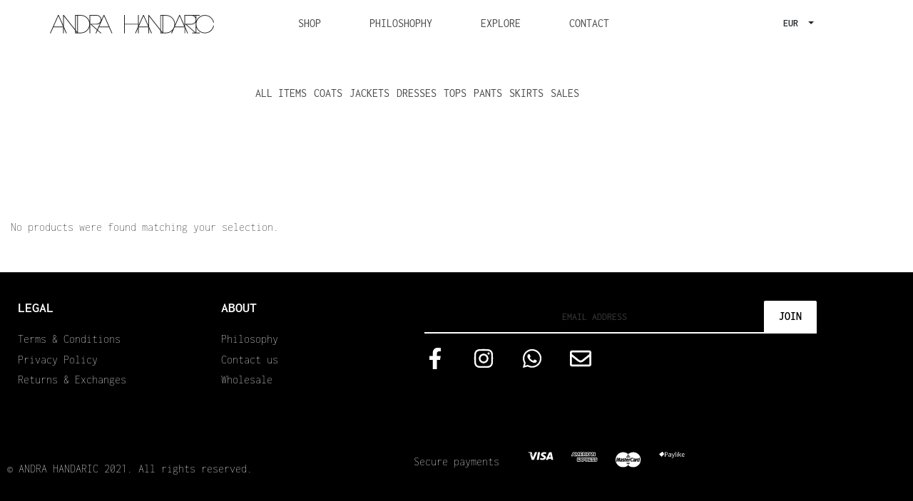

--- FILE ---
content_type: text/html; charset=UTF-8
request_url: https://andrahandaric.com/tags/grey/
body_size: 27406
content:
<!DOCTYPE html><html lang="en-US" data-df  data-container="1440" data-xl="2" data-admin-bar="0" class="elementor-kit-6"><head><script data-no-optimize="1">var litespeed_docref=sessionStorage.getItem("litespeed_docref");litespeed_docref&&(Object.defineProperty(document,"referrer",{get:function(){return litespeed_docref}}),sessionStorage.removeItem("litespeed_docref"));</script> <meta charset="UTF-8"><meta name="viewport" content="width=device-width, initial-scale=1"><link rel="profile" href="//gmpg.org/xfn/11"><link rel="pingback" href="https://andrahandaric.com/xmlrpc.php"><meta name='robots' content='index, follow, max-image-preview:large, max-snippet:-1, max-video-preview:-1' /><style>img:is([sizes="auto" i], [sizes^="auto," i]) { contain-intrinsic-size: 3000px 1500px }</style><title>grey &#8226; ANDRA HANDARIC</title><link rel="canonical" href="https://andrahandaric.com/tags/grey/" /><meta property="og:locale" content="en_US" /><meta property="og:type" content="article" /><meta property="og:title" content="grey &#8226; ANDRA HANDARIC" /><meta property="og:url" content="https://andrahandaric.com/tags/grey/" /><meta property="og:site_name" content="ANDRA HANDARIC" /><meta property="og:image" content="https://andrahandaric.com/wp-content/uploads/2020/12/ANDRA-HANDARIC-OG-IMAGE.jpg" /><meta property="og:image:width" content="2400" /><meta property="og:image:height" content="1260" /><meta property="og:image:type" content="image/jpeg" /><meta name="twitter:card" content="summary_large_image" /> <script type="application/ld+json" class="yoast-schema-graph">{"@context":"https://schema.org","@graph":[{"@type":"CollectionPage","@id":"https://andrahandaric.com/tags/grey/","url":"https://andrahandaric.com/tags/grey/","name":"grey &#8226; ANDRA HANDARIC","isPartOf":{"@id":"https://andrahandaric.com/#website"},"breadcrumb":{"@id":"https://andrahandaric.com/tags/grey/#breadcrumb"},"inLanguage":"en-US"},{"@type":"BreadcrumbList","@id":"https://andrahandaric.com/tags/grey/#breadcrumb","itemListElement":[{"@type":"ListItem","position":1,"name":"Home","item":"https://andrahandaric.com/"},{"@type":"ListItem","position":2,"name":"grey"}]},{"@type":"WebSite","@id":"https://andrahandaric.com/#website","url":"https://andrahandaric.com/","name":"ANDRA HANDARIC","description":"BLACK CLOTHES \\ WHITE SOULS","publisher":{"@id":"https://andrahandaric.com/#organization"},"potentialAction":[{"@type":"SearchAction","target":{"@type":"EntryPoint","urlTemplate":"https://andrahandaric.com/?s={search_term_string}"},"query-input":{"@type":"PropertyValueSpecification","valueRequired":true,"valueName":"search_term_string"}}],"inLanguage":"en-US"},{"@type":"Organization","@id":"https://andrahandaric.com/#organization","name":"ANDRA HANDARIC STUDIO","url":"https://andrahandaric.com/","logo":{"@type":"ImageObject","inLanguage":"en-US","@id":"https://andrahandaric.com/#/schema/logo/image/","url":"https://andrahandaric.com/wp-content/uploads/2020/12/ANDRA-HANDARIC-LOGO-LIGHT-INLINE.png","contentUrl":"https://andrahandaric.com/wp-content/uploads/2020/12/ANDRA-HANDARIC-LOGO-LIGHT-INLINE.png","width":2094,"height":243,"caption":"ANDRA HANDARIC STUDIO"},"image":{"@id":"https://andrahandaric.com/#/schema/logo/image/"},"sameAs":["https://www.facebook.com/andrahandaricstudio","https://www.instagram.com/andrahandaricstudio/"]}]}</script>  <script type='application/javascript'  id='pys-version-script'>console.log('PixelYourSite Free version 11.1.4');</script> <link rel="alternate" type="application/rss+xml" title="ANDRA HANDARIC &raquo; Feed" href="https://andrahandaric.com/feed/" /><link rel="alternate" type="application/rss+xml" title="ANDRA HANDARIC &raquo; Comments Feed" href="https://andrahandaric.com/comments/feed/" /><link rel="alternate" type="application/rss+xml" title="ANDRA HANDARIC &raquo; grey Tag Feed" href="https://andrahandaric.com/tags/grey/feed/" /><link data-optimized="2" rel="stylesheet" href="https://andrahandaric.com/wp-content/litespeed/css/72595ca589ab926f21410078ffe4a141.css?ver=70187" /><style id='woocommerce-multi-currency-inline-css' type='text/css'>.woocommerce-multi-currency .wmc-list-currencies .wmc-currency.wmc-active {background: #f78080 !important;}.woocommerce-multi-currency .wmc-list-currencies .wmc-currency:hover {background: #f78080 !important;}.woocommerce-multi-currency .wmc-list-currencies .wmc-currency,.woocommerce-multi-currency .wmc-title, .woocommerce-multi-currency.wmc-price-switcher a {background: #212121 !important;}.woocommerce-multi-currency .wmc-title, .woocommerce-multi-currency .wmc-list-currencies .wmc-currency span,.woocommerce-multi-currency .wmc-list-currencies .wmc-currency a,.woocommerce-multi-currency.wmc-price-switcher a {color: #ffffff !important;}@media screen and (min-width: 769px) {.woocommerce-multi-currency.wmc-sidebar{top:50% !important;}}.woocommerce-multi-currency.wmc-sidebar .wmc-list-currencies .wmc-sidebar-open{background-color:#99999900;color:#cccccc;}.woocommerce-multi-currency.wmc-shortcode .wmc-currency{background-color:#ffffff;color:#212121}.woocommerce-multi-currency.wmc-shortcode .wmc-currency.wmc-active,.woocommerce-multi-currency.wmc-shortcode .wmc-current-currency{background-color:#ffffff;color:#212121}.woocommerce-multi-currency.wmc-shortcode.vertical-currency-symbols-circle:not(.wmc-currency-trigger-click) .wmc-currency-wrapper:hover .wmc-sub-currency,.woocommerce-multi-currency.wmc-shortcode.vertical-currency-symbols-circle.wmc-currency-trigger-click .wmc-sub-currency{animation: height_slide 300ms;}@keyframes height_slide {0% {height: 0;} 100% {height: 300%;} }</style><style id='classic-theme-styles-inline-css' type='text/css'>/*! This file is auto-generated */
.wp-block-button__link{color:#fff;background-color:#32373c;border-radius:9999px;box-shadow:none;text-decoration:none;padding:calc(.667em + 2px) calc(1.333em + 2px);font-size:1.125em}.wp-block-file__button{background:#32373c;color:#fff;text-decoration:none}</style><style id='woocommerce-inline-inline-css' type='text/css'>.woocommerce form .form-row .required { visibility: visible; }
.woocommerce form .form-row abbr.required { visibility: visible; }</style><link rel="preload" as="style" onload="this.onload=null;this.rel='stylesheet';" media="all"   data-no-rel='stylesheet' id='rey-wp-style-child-css' href='https://andrahandaric.com/wp-content/themes/rey-child/style.css' type='text/css' data-media='all' />
<noscript><link rel='stylesheet'  data-id='rey-wp-style-child-css' href='https://andrahandaric.com/wp-content/themes/rey-child/style.css' data-type='text/css' data-media='all' />
</noscript><link id="rey-ds-css" type="text/css" href="https://andrahandaric.com/wp-content/uploads/rey/ds-8ef5599ef7.css?ver=3.1.3.1763129728" data-noptimize="" data-no-optimize="1" data-pagespeed-no-defer="" data-pagespeed-no-transform="" data-minify="1" rel="preload" as="style" onload="this.onload=null;this.rel='stylesheet';" media="all"  />
<noscript><link rel="stylesheet" href="https://andrahandaric.com/wp-content/uploads/rey/ds-8ef5599ef7.css" data-no-minify="1"></noscript><link rel="stylesheet" onload="this.onload=null;this.media='all';" media="print"  data-noptimize="" data-no-optimize="1" data-pagespeed-no-defer="" data-pagespeed-no-transform="" data-minify="1" data-no-rel='stylesheet' id='elementor-post-381-css' href='https://andrahandaric.com/wp-content/uploads/elementor/css/post-381.css' type='text/css' data-media='all' />
<noscript><link rel='stylesheet' data-noptimize="" data-no-optimize="1" data-pagespeed-no-defer="" data-pagespeed-no-transform="" data-minify="1" data-id='elementor-post-381-css' href='https://andrahandaric.com/wp-content/uploads/elementor/css/post-381.css' data-type='text/css' data-media='all' />
</noscript> <script id="jquery-core-js-extra" type="litespeed/javascript">var pysFacebookRest={"restApiUrl":"https:\/\/andrahandaric.com\/wp-json\/pys-facebook\/v1\/event","debug":""}</script> <script type="litespeed/javascript" data-src="https://andrahandaric.com/wp-includes/js/jquery/jquery.min.js" id="jquery-core-js"></script> <script id="woocommerce-multi-currency-js-extra" type="litespeed/javascript">var wooMultiCurrencyParams={"enableCacheCompatible":"1","ajaxUrl":"https:\/\/andrahandaric.com\/wp-admin\/admin-ajax.php","switchByJS":"1","woo_subscription":"","extra_params":[],"current_currency":"EUR","currencyByPaymentImmediately":"","click_to_expand_currencies_bar":"","filter_price_meta_query":"","filter_price_tax_query":"","filter_price_search_query":"","filter_price_query_vars":""}</script> <script id="smartbill-woocommerce-js-extra" type="litespeed/javascript">var smartbill_billing={"billing":"","loc_checks":""}</script> <script id="wc-add-to-cart-js-extra" type="litespeed/javascript">var wc_add_to_cart_params={"ajax_url":"\/wp-admin\/admin-ajax.php","wc_ajax_url":"\/?wc-ajax=%%endpoint%%","i18n_view_cart":"View cart","cart_url":"https:\/\/andrahandaric.com\/cart\/","is_cart":"","cart_redirect_after_add":"no"}</script> <script id="woocommerce-js-extra" type="litespeed/javascript">var woocommerce_params={"ajax_url":"\/wp-admin\/admin-ajax.php","wc_ajax_url":"\/?wc-ajax=%%endpoint%%","i18n_password_show":"Show password","i18n_password_hide":"Hide password"}</script> <script id="pys-js-extra" type="litespeed/javascript">var pysOptions={"staticEvents":[],"dynamicEvents":{"automatic_event_form":{"facebook":{"delay":0,"type":"dyn","name":"Form","pixelIds":["1852020615003029"],"eventID":"e22bdf36-594a-410b-93b9-6855de2f41a2","params":{"page_title":"grey","post_type":"product_tag","post_id":203,"plugin":"PixelYourSite","user_role":"guest","event_url":"andrahandaric.com\/tags\/grey\/"},"e_id":"automatic_event_form","ids":[],"hasTimeWindow":!1,"timeWindow":0,"woo_order":"","edd_order":""}},"automatic_event_download":{"facebook":{"delay":0,"type":"dyn","name":"Download","extensions":["","doc","exe","js","pdf","ppt","tgz","zip","xls"],"pixelIds":["1852020615003029"],"eventID":"f87b3473-71dc-401b-9ff7-5b026c14e43d","params":{"page_title":"grey","post_type":"product_tag","post_id":203,"plugin":"PixelYourSite","user_role":"guest","event_url":"andrahandaric.com\/tags\/grey\/"},"e_id":"automatic_event_download","ids":[],"hasTimeWindow":!1,"timeWindow":0,"woo_order":"","edd_order":""}},"automatic_event_comment":{"facebook":{"delay":0,"type":"dyn","name":"Comment","pixelIds":["1852020615003029"],"eventID":"ffcaf1bb-ea2e-40b2-988d-5dd48a5ca72e","params":{"page_title":"grey","post_type":"product_tag","post_id":203,"plugin":"PixelYourSite","user_role":"guest","event_url":"andrahandaric.com\/tags\/grey\/"},"e_id":"automatic_event_comment","ids":[],"hasTimeWindow":!1,"timeWindow":0,"woo_order":"","edd_order":""}},"woo_add_to_cart_on_button_click":{"facebook":{"delay":0,"type":"dyn","name":"AddToCart","pixelIds":["1852020615003029"],"eventID":"25a2ec86-20af-401a-ab3f-8dbca4351373","params":{"page_title":"grey","post_type":"product_tag","post_id":203,"plugin":"PixelYourSite","user_role":"guest","event_url":"andrahandaric.com\/tags\/grey\/"},"e_id":"woo_add_to_cart_on_button_click","ids":[],"hasTimeWindow":!1,"timeWindow":0,"woo_order":"","edd_order":""}}},"triggerEvents":[],"triggerEventTypes":[],"facebook":{"pixelIds":["1852020615003029"],"advancedMatching":[],"advancedMatchingEnabled":!0,"removeMetadata":!1,"wooVariableAsSimple":!0,"serverApiEnabled":!0,"wooCRSendFromServer":!1,"send_external_id":null,"enabled_medical":!1,"do_not_track_medical_param":["event_url","post_title","page_title","landing_page","content_name","categories","category_name","tags"],"meta_ldu":!1},"debug":"","siteUrl":"https:\/\/andrahandaric.com","ajaxUrl":"https:\/\/andrahandaric.com\/wp-admin\/admin-ajax.php","ajax_event":"823bcebdba","enable_remove_download_url_param":"1","cookie_duration":"7","last_visit_duration":"60","enable_success_send_form":"","ajaxForServerEvent":"1","ajaxForServerStaticEvent":"1","useSendBeacon":"1","send_external_id":"1","external_id_expire":"180","track_cookie_for_subdomains":"1","google_consent_mode":"1","gdpr":{"ajax_enabled":!1,"all_disabled_by_api":!1,"facebook_disabled_by_api":!1,"analytics_disabled_by_api":!1,"google_ads_disabled_by_api":!1,"pinterest_disabled_by_api":!1,"bing_disabled_by_api":!1,"reddit_disabled_by_api":!1,"externalID_disabled_by_api":!1,"facebook_prior_consent_enabled":!0,"analytics_prior_consent_enabled":!0,"google_ads_prior_consent_enabled":null,"pinterest_prior_consent_enabled":!0,"bing_prior_consent_enabled":!0,"cookiebot_integration_enabled":!1,"cookiebot_facebook_consent_category":"marketing","cookiebot_analytics_consent_category":"statistics","cookiebot_tiktok_consent_category":"marketing","cookiebot_google_ads_consent_category":"marketing","cookiebot_pinterest_consent_category":"marketing","cookiebot_bing_consent_category":"marketing","consent_magic_integration_enabled":!1,"real_cookie_banner_integration_enabled":!1,"cookie_notice_integration_enabled":!1,"cookie_law_info_integration_enabled":!1,"analytics_storage":{"enabled":!0,"value":"granted","filter":!1},"ad_storage":{"enabled":!0,"value":"granted","filter":!1},"ad_user_data":{"enabled":!0,"value":"granted","filter":!1},"ad_personalization":{"enabled":!0,"value":"granted","filter":!1}},"cookie":{"disabled_all_cookie":!1,"disabled_start_session_cookie":!1,"disabled_advanced_form_data_cookie":!1,"disabled_landing_page_cookie":!1,"disabled_first_visit_cookie":!1,"disabled_trafficsource_cookie":!1,"disabled_utmTerms_cookie":!1,"disabled_utmId_cookie":!1},"tracking_analytics":{"TrafficSource":"direct","TrafficLanding":"undefined","TrafficUtms":[],"TrafficUtmsId":[]},"GATags":{"ga_datalayer_type":"default","ga_datalayer_name":"dataLayerPYS"},"woo":{"enabled":!0,"enabled_save_data_to_orders":!0,"addToCartOnButtonEnabled":!0,"addToCartOnButtonValueEnabled":!0,"addToCartOnButtonValueOption":"price","singleProductId":null,"removeFromCartSelector":"form.woocommerce-cart-form .remove","addToCartCatchMethod":"add_cart_js","is_order_received_page":!1,"containOrderId":!1},"edd":{"enabled":!1},"cache_bypass":"1769275516"}</script> <script id="woocommerce-multi-currency-switcher-js-extra" type="litespeed/javascript">var _woocommerce_multi_currency_params={"use_session":"cookie","do_not_reload_page":"","ajax_url":"https:\/\/andrahandaric.com\/wp-admin\/admin-ajax.php","posts_submit":"0","switch_by_js":"1","switch_container":"0"}</script> <link rel="https://api.w.org/" href="https://andrahandaric.com/wp-json/" /><link rel="alternate" title="JSON" type="application/json" href="https://andrahandaric.com/wp-json/wp/v2/product_tag/203" /><link rel="EditURI" type="application/rsd+xml" title="RSD" href="https://andrahandaric.com/xmlrpc.php?rsd" /><meta name="generator" content="WordPress 6.8.3" /><meta name="generator" content="WooCommerce 10.4.3" /><noscript><style>.woocommerce ul.products li.product.is-animated-entry {opacity: 1;transform: none;}
		.woocommerce div.product .woocommerce-product-gallery:after {display: none;}
		.woocommerce div.product .woocommerce-product-gallery .woocommerce-product-gallery__wrapper {opacity: 1}</style></noscript>
<noscript><style>.woocommerce-product-gallery{ opacity: 1 !important; }</style></noscript><meta name="generator" content="Elementor 3.34.1; features: e_font_icon_svg, additional_custom_breakpoints; settings: css_print_method-external, google_font-enabled, font_display-swap"><style type="text/css">.recentcomments a{display:inline !important;padding:0 !important;margin:0 !important;}</style><style>.e-con.e-parent:nth-of-type(n+4):not(.e-lazyloaded):not(.e-no-lazyload),
				.e-con.e-parent:nth-of-type(n+4):not(.e-lazyloaded):not(.e-no-lazyload) * {
					background-image: none !important;
				}
				@media screen and (max-height: 1024px) {
					.e-con.e-parent:nth-of-type(n+3):not(.e-lazyloaded):not(.e-no-lazyload),
					.e-con.e-parent:nth-of-type(n+3):not(.e-lazyloaded):not(.e-no-lazyload) * {
						background-image: none !important;
					}
				}
				@media screen and (max-height: 640px) {
					.e-con.e-parent:nth-of-type(n+2):not(.e-lazyloaded):not(.e-no-lazyload),
					.e-con.e-parent:nth-of-type(n+2):not(.e-lazyloaded):not(.e-no-lazyload) * {
						background-image: none !important;
					}
				}</style><meta name="facebook-domain-verification" content="7ntvjpaquwg4sbtaj4x4485087p1cd" /><link rel="icon" href="https://andrahandaric.com/wp-content/uploads/2020/12/cropped-ANDRA-HANDARIC-FAVICON-32x32.png" sizes="32x32" /><link rel="icon" href="https://andrahandaric.com/wp-content/uploads/2020/12/cropped-ANDRA-HANDARIC-FAVICON-192x192.png" sizes="192x192" /><link rel="apple-touch-icon" href="https://andrahandaric.com/wp-content/uploads/2020/12/cropped-ANDRA-HANDARIC-FAVICON-180x180.png" /><meta name="msapplication-TileImage" content="https://andrahandaric.com/wp-content/uploads/2020/12/cropped-ANDRA-HANDARIC-FAVICON-270x270.png" /><style type="text/css" id="wp-custom-css">/*rey countdown*/
.rey-schedSale .rey-countDown.--pdp.--bg{padding: 5px; border-radius: 0;}
.rey-thPos:is(.rey-thPos--top-left,.rey-thPos--bottom-left,.rey-thPos--bottom-center){width: 100%; text-align: center;}

.rey-mobileNav-header .rey-siteLogo img{display:none;}
.rey-mobileNav-header{border-bottom:none;}
.rey-mainNavigation.rey-mainNavigation--mobile{padding:50px 20px;}


/*HOMEPAGE CUSTOMIZE BANNER*/
.rey-coverDistortion .cDistortion-captions{max-width:100vw;}
.woocommerce-variation-price, .rey-woocurrency-symbol, .rey-headerIcon-btnText, .stock.in-stock, .stock.out-of-stock>svg{display: none !important; height: 0 !important;}

/* VARIATIONS */
div.rey-innerSummary > form > table > tbody > tr > th{text-align: center;}
.rey-swatchList{justify-content: center !important; -webkit-box-pack: var(--components-align, --accent-hover-color);
-ms-flex-pack: var(--components-align, center); margin:auto;}

/*shop page customization*/
body.post-type-archive-product .rey-siteContainer{width:100%; max-width:100%;}
.page-id-1185{background-color:#e7e7e7;}*/
/*do not apply on homepage*/
.page-id-5 .archive.woocommerce, .page-id-5 .woocommerce ul.products, .page-id-5 .woocommerce-page ul.products{background-color:transparent; --woocommerce-loop-cards-bgcolor: transparent; }
.page-id-5 .woocommerce ul.products li.product .woocommerce-loop-product__title, .page-id-5 .woocommerce ul.products li.product, .page-id-5 .woocommerce ul.products li.product .button.rey-btn--under, .page-id-5 .woocommerce-loop-product__title {color:white !important;}

@media (max-width: 1024px)
{.woocommerce li.product.rey-wc-skin--cards .rey-productInner{--border-size:none;}}


/* MENU BAR CUSTOMIZATION*/
:root {
   --header-custom-fixed-shrank-bg: #e7e7e7;
	 --header-fixed-shrank-shadow: none;
}

/* PRODUCT PAGE ON MOBILE CUSTOMIZATION*/
@media(max-width:1024px){.woocommerce.single .rey-siteHeader.header-pos--fixed+.rey-siteHeader-helper, .woocommerce.single .rey-siteContainer{background-color:#ffffff;}
	.rey-innerSummary {background-color:#ffffff}
	.woocommerce .rey-loopHeader{border-bottom:0px;}}

/*CONTACT FORM CUSTOMIZATION*/

.wpcf7-form-control.wpcf7-text.wpcf7-validates-as-required, .wpcf7-form-control.wpcf7-text.wpcf7-email.wpcf7-validates-as-required.wpcf7-validates-as-email, .wpcf7-form-control.wpcf7-text, .wpcf7-form-control.wpcf7-textarea {
	border-bottom: 2px solid #5f5f5f;
	border-top: none;
	border-right: none;
	border-left:none;
}
input[type=submit].btn-primary{width:100%;}

/*ORDER PAGE CUSTOMIZATION*/
.order_review_heading, .cart_totals>h2{display:none !important;}

/*FILTER COLOR CUSTOMIZATION*/
.woocommerce .rey-filterBtn.--has-filters .rey-filterBtn__label{color:#000000;}

/*product gallery desktop*/
@media(min-width:1024px){.woocommerce.single-skin--fullscreen .rey-product div.images.woocommerce-product-gallery--horizontal .woocommerce-product-gallery__thumbs{display:none;}}

.woocommerce div.product form.cart .variations td.label{width:115px; margin-right:15px; padding-right:0px;}
.woocommerce .rey-cartBtnQty div.rey-qtyField{width:100px;margin-right:15px;}
.woocommerce.single-skin--fullscreen .rey-product .rey-breadcrumbs+.rey-postNav{display:none;}

/*product gallery mobile*/
.woocommerce div.product .woocommerce-product-gallery__mobile-thumbs{display:none;}
@media(max-width:1025px){.woocommerce div.product div.summary{margin-top:50px;}}
	
	/*youtube player hide*/
.ytp-chrome-top, .ytp-chrome-bottom{visibility:hidden !important; display:none !important;}
	
/*About modal customization*/
.rey-modalSection .rey-modalSection-close{top:100px !important; right:30px;}
	
	/*recaptcha*/
.grecaptcha-badge { 
   visibility: hidden;
}

/* SIZE ATTRIBUTE FRONTEND*/
.variations th{background:none;}
.reset_variations{display:none !important;}
.woocommerce div.product form.cart .variations label{margin:0; font-size:.8125rem;}
.wvs-no-css .variable-items-wrapper .variable-item.button-variable-item .variable-item-span{font-size:.8125rem;}
.wvs-no-css .variable-items-wrapper .variable-item:not(.radio-variable-item){background-color:#0a0a0a;color:white; font-weight:400; text-transform:uppercase; border: 1px solid #0a0a0a;padding:10px;margin:0 5px; border-radius:2px;}
.wvs-no-css .variable-items-wrapper .variable-item:not(.radio-variable-item):hover{background-color: white; color:#0a0a0a;border: 1px solid white;}
.wvs-no-css .variable-items-wrapper .variable-item:not(.radio-variable-item).selected{background-color: white; color:#0a0a0a;border: 1px solid white;}
.wvs-no-css .variable-items-wrapper .variable-item:not(.radio-variable-item).selected{border-color:white !important;}

/*FIXES*/
div.rey-productLoop-footer > span > span > ins > span > bdi{color:white;}
.woocommerce li.product.rey-wc-skin--cards{--woocommerce-loop-cards-bordercolor: transparent !important;}</style><style id="reycore-inline-styles" data-noptimize="" data-no-optimize="1" data-pagespeed-no-defer="" data-pagespeed-no-transform="" data-minify="1">:root{--rey-container-spacing:15px;--main-gutter-size:15px;--body-bg-color:#ffffff;--body-color:#0a0a0a;--link-color:#474747;--link-color-hover:#305c79;--neutral-hue:210;--blog-columns:1;--sidebar-size:27%;--post-align-wide-size:25vw;--header-nav-mobile-panel-bg-color:#e7e7e7;--header-cart-bgcolor:#ffffff;--woocommerce-products-gutter:5px;--woocommerce-sidebar-size:20%;--woocommerce-discount-color:#0a0101;--woocommerce-single-fs-gallery-color:#ffffff;--woocommerce-fullscreen-summary-valign:center;--woocommerce-fullscreen-top-padding:100px;--woocommerce-summary-size:50%;--woocommerce-summary-padding:0px;--woocommerce-summary-bgcolor:#ffffff;--woocommerce-fullscreen-top-padding-anim:100px;--woocommerce-gallery-max-thumbs:0;--sch-sale-pdp-text-color:#ffffff;--sch-sale-pdp-bg-color:#0a0a0a;--star-rating-color:#ff4545;}.woocommerce ul.products li.product{--components-spacing:0px;}body.woocommerce ul.products li.product .woocommerce-loop-product__title, .woocommerce ul.products li.product[class*="rey-wc-skin"] .woocommerce-loop-product__title{color:#000000;}.woocommerce div.product div.summary, .woocommerce div.product div.summary a, .woocommerce div.product .rey-postNav .nav-links a, .woocommerce div.product .rey-productShare h5, .woocommerce div.product form.cart .variations label, .woocommerce div.product .rey-pdp-meta, .woocommerce div.product .rey-pdp-meta a{color:#0a0a0a;}.--fixed-summary{--woocommerce-fixedsummary-offset:100px;}.woocommerce .rey-cartBtnQty{--accent-text-color:#ffffff;--accent-color:#0a0a0a;}.woocommerce .rey-cartBtnQty .button, .woocommerce .rey-cartBtnQty .btn{--accent-text-hover-color:#0a0a0a;--accent-hover-color:#e7e7e7;}.woocommerce-store-notice .woocommerce-store-notice-content{min-height:32px;}@media (min-width: 768px) and (max-width: 1025px){:root{--rey-container-spacing:15px;--main-gutter-size:15px;--blog-columns:1;--woocommerce-products-gutter:10px;--woocommerce-summary-padding:0px;}}@media (max-width: 767px){:root{--rey-container-spacing:15px;--main-gutter-size:15px;--blog-columns:1;--woocommerce-products-gutter:10px;--woocommerce-summary-padding:0px;}}@font-face { font-family:'Inconsolata';font-style:normal;font-weight:200;font-stretch:normal;font-display:swap;src:url(https://andrahandaric.com/wp-content/fonts/inconsolata/bf37112dd98c6186) format('woff');}@font-face { font-family:'Inconsolata';font-style:normal;font-weight:300;font-stretch:normal;font-display:swap;src:url(https://andrahandaric.com/wp-content/fonts/inconsolata/a924f7383a4d130f) format('woff');}@font-face { font-family:'Inconsolata';font-style:normal;font-weight:400;font-stretch:normal;font-display:swap;src:url(https://andrahandaric.com/wp-content/fonts/inconsolata/934d630a73989ff5) format('woff');}@font-face { font-family:'Inconsolata';font-style:normal;font-weight:500;font-stretch:normal;font-display:swap;src:url(https://andrahandaric.com/wp-content/fonts/inconsolata/acb74f3cb911499c) format('woff');}@font-face { font-family:'Inconsolata';font-style:normal;font-weight:600;font-stretch:normal;font-display:swap;src:url(https://andrahandaric.com/wp-content/fonts/inconsolata/9da3f06301b28588) format('woff');}@font-face { font-family:'Inconsolata';font-style:normal;font-weight:700;font-stretch:normal;font-display:swap;src:url(https://andrahandaric.com/wp-content/fonts/inconsolata/417b6f2daf2faa51) format('woff');}@font-face { font-family:'Inconsolata';font-style:normal;font-weight:800;font-stretch:normal;font-display:swap;src:url(https://andrahandaric.com/wp-content/fonts/inconsolata/2611a0bc0262bd53) format('woff');}@font-face { font-family:'Inconsolata';font-style:normal;font-weight:900;font-stretch:normal;font-display:swap;src:url(https://andrahandaric.com/wp-content/fonts/inconsolata/ae18fff92744c7e6) format('woff');}@font-face { font-family:'Rey Primary';font-style:normal;font-weight:200;font-stretch:normal;font-display:swap;src:url(https://andrahandaric.com/wp-content/fonts/inconsolata/bf37112dd98c6186) format('woff');}@font-face { font-family:'Rey Primary';font-style:normal;font-weight:300;font-stretch:normal;font-display:swap;src:url(https://andrahandaric.com/wp-content/fonts/inconsolata/a924f7383a4d130f) format('woff');}@font-face { font-family:'Rey Primary';font-style:normal;font-weight:400;font-stretch:normal;font-display:swap;src:url(https://andrahandaric.com/wp-content/fonts/inconsolata/934d630a73989ff5) format('woff');}@font-face { font-family:'Rey Primary';font-style:normal;font-weight:500;font-stretch:normal;font-display:swap;src:url(https://andrahandaric.com/wp-content/fonts/inconsolata/acb74f3cb911499c) format('woff');}@font-face { font-family:'Rey Primary';font-style:normal;font-weight:600;font-stretch:normal;font-display:swap;src:url(https://andrahandaric.com/wp-content/fonts/inconsolata/9da3f06301b28588) format('woff');}@font-face { font-family:'Rey Primary';font-style:normal;font-weight:700;font-stretch:normal;font-display:swap;src:url(https://andrahandaric.com/wp-content/fonts/inconsolata/417b6f2daf2faa51) format('woff');}@font-face { font-family:'Rey Primary';font-style:normal;font-weight:800;font-stretch:normal;font-display:swap;src:url(https://andrahandaric.com/wp-content/fonts/inconsolata/2611a0bc0262bd53) format('woff');}@font-face { font-family:'Rey Primary';font-style:normal;font-weight:900;font-stretch:normal;font-display:swap;src:url(https://andrahandaric.com/wp-content/fonts/inconsolata/ae18fff92744c7e6) format('woff');}@font-face { font-family:'Montserrat';font-style:italic;font-weight:100;font-display:swap;src:url(https://andrahandaric.com/wp-content/fonts/montserrat/84c411012c480755) format('woff');}@font-face { font-family:'Montserrat';font-style:italic;font-weight:200;font-display:swap;src:url(https://andrahandaric.com/wp-content/fonts/montserrat/ded5178f87d94ced) format('woff');}@font-face { font-family:'Montserrat';font-style:italic;font-weight:300;font-display:swap;src:url(https://andrahandaric.com/wp-content/fonts/montserrat/051bc3bbb99ae7c1) format('woff');}@font-face { font-family:'Montserrat';font-style:italic;font-weight:400;font-display:swap;src:url(https://andrahandaric.com/wp-content/fonts/montserrat/9c4f5e41fa097fa9) format('woff');}@font-face { font-family:'Montserrat';font-style:italic;font-weight:500;font-display:swap;src:url(https://andrahandaric.com/wp-content/fonts/montserrat/7a26bed738ad60f3) format('woff');}@font-face { font-family:'Montserrat';font-style:italic;font-weight:600;font-display:swap;src:url(https://andrahandaric.com/wp-content/fonts/montserrat/9f802a9a28c9e2d1) format('woff');}@font-face { font-family:'Montserrat';font-style:italic;font-weight:700;font-display:swap;src:url(https://andrahandaric.com/wp-content/fonts/montserrat/07ad01e81898471d) format('woff');}@font-face { font-family:'Montserrat';font-style:italic;font-weight:800;font-display:swap;src:url(https://andrahandaric.com/wp-content/fonts/montserrat/1695c24de01c2fc5) format('woff');}@font-face { font-family:'Montserrat';font-style:italic;font-weight:900;font-display:swap;src:url(https://andrahandaric.com/wp-content/fonts/montserrat/9b65a2d3f20d7a51) format('woff');}@font-face { font-family:'Montserrat';font-style:normal;font-weight:100;font-display:swap;src:url(https://andrahandaric.com/wp-content/fonts/montserrat/195f8d789bad8234) format('woff');}@font-face { font-family:'Montserrat';font-style:normal;font-weight:200;font-display:swap;src:url(https://andrahandaric.com/wp-content/fonts/montserrat/1fd4d69eb81ed1fc) format('woff');}@font-face { font-family:'Montserrat';font-style:normal;font-weight:300;font-display:swap;src:url(https://andrahandaric.com/wp-content/fonts/montserrat/0caba2f2e384cd4f) format('woff');}@font-face { font-family:'Montserrat';font-style:normal;font-weight:400;font-display:swap;src:url(https://andrahandaric.com/wp-content/fonts/montserrat/3d2ba4f42bc67c93) format('woff');}@font-face { font-family:'Montserrat';font-style:normal;font-weight:500;font-display:swap;src:url(https://andrahandaric.com/wp-content/fonts/montserrat/9eeda9fb4a558f8c) format('woff');}@font-face { font-family:'Montserrat';font-style:normal;font-weight:600;font-display:swap;src:url(https://andrahandaric.com/wp-content/fonts/montserrat/b9a17b4327efb62d) format('woff');}@font-face { font-family:'Montserrat';font-style:normal;font-weight:700;font-display:swap;src:url(https://andrahandaric.com/wp-content/fonts/montserrat/d57b2f3f2e8cfa7a) format('woff');}@font-face { font-family:'Montserrat';font-style:normal;font-weight:800;font-display:swap;src:url(https://andrahandaric.com/wp-content/fonts/montserrat/46fa1e1001160847) format('woff');}@font-face { font-family:'Montserrat';font-style:normal;font-weight:900;font-display:swap;src:url(https://andrahandaric.com/wp-content/fonts/montserrat/a739a55fc40c425f) format('woff');}@font-face { font-family:'Rey Secondary';font-style:italic;font-weight:100;font-display:swap;src:url(https://andrahandaric.com/wp-content/fonts/montserrat/84c411012c480755) format('woff');}@font-face { font-family:'Rey Secondary';font-style:italic;font-weight:200;font-display:swap;src:url(https://andrahandaric.com/wp-content/fonts/montserrat/ded5178f87d94ced) format('woff');}@font-face { font-family:'Rey Secondary';font-style:italic;font-weight:300;font-display:swap;src:url(https://andrahandaric.com/wp-content/fonts/montserrat/051bc3bbb99ae7c1) format('woff');}@font-face { font-family:'Rey Secondary';font-style:italic;font-weight:400;font-display:swap;src:url(https://andrahandaric.com/wp-content/fonts/montserrat/9c4f5e41fa097fa9) format('woff');}@font-face { font-family:'Rey Secondary';font-style:italic;font-weight:500;font-display:swap;src:url(https://andrahandaric.com/wp-content/fonts/montserrat/7a26bed738ad60f3) format('woff');}@font-face { font-family:'Rey Secondary';font-style:italic;font-weight:600;font-display:swap;src:url(https://andrahandaric.com/wp-content/fonts/montserrat/9f802a9a28c9e2d1) format('woff');}@font-face { font-family:'Rey Secondary';font-style:italic;font-weight:700;font-display:swap;src:url(https://andrahandaric.com/wp-content/fonts/montserrat/07ad01e81898471d) format('woff');}@font-face { font-family:'Rey Secondary';font-style:italic;font-weight:800;font-display:swap;src:url(https://andrahandaric.com/wp-content/fonts/montserrat/1695c24de01c2fc5) format('woff');}@font-face { font-family:'Rey Secondary';font-style:italic;font-weight:900;font-display:swap;src:url(https://andrahandaric.com/wp-content/fonts/montserrat/9b65a2d3f20d7a51) format('woff');}@font-face { font-family:'Rey Secondary';font-style:normal;font-weight:100;font-display:swap;src:url(https://andrahandaric.com/wp-content/fonts/montserrat/195f8d789bad8234) format('woff');}@font-face { font-family:'Rey Secondary';font-style:normal;font-weight:200;font-display:swap;src:url(https://andrahandaric.com/wp-content/fonts/montserrat/1fd4d69eb81ed1fc) format('woff');}@font-face { font-family:'Rey Secondary';font-style:normal;font-weight:300;font-display:swap;src:url(https://andrahandaric.com/wp-content/fonts/montserrat/0caba2f2e384cd4f) format('woff');}@font-face { font-family:'Rey Secondary';font-style:normal;font-weight:400;font-display:swap;src:url(https://andrahandaric.com/wp-content/fonts/montserrat/3d2ba4f42bc67c93) format('woff');}@font-face { font-family:'Rey Secondary';font-style:normal;font-weight:500;font-display:swap;src:url(https://andrahandaric.com/wp-content/fonts/montserrat/9eeda9fb4a558f8c) format('woff');}@font-face { font-family:'Rey Secondary';font-style:normal;font-weight:600;font-display:swap;src:url(https://andrahandaric.com/wp-content/fonts/montserrat/b9a17b4327efb62d) format('woff');}@font-face { font-family:'Rey Secondary';font-style:normal;font-weight:700;font-display:swap;src:url(https://andrahandaric.com/wp-content/fonts/montserrat/d57b2f3f2e8cfa7a) format('woff');}@font-face { font-family:'Rey Secondary';font-style:normal;font-weight:800;font-display:swap;src:url(https://andrahandaric.com/wp-content/fonts/montserrat/46fa1e1001160847) format('woff');}@font-face { font-family:'Rey Secondary';font-style:normal;font-weight:900;font-display:swap;src:url(https://andrahandaric.com/wp-content/fonts/montserrat/a739a55fc40c425f) format('woff');}@media (max-width: 1024px) {			:root {				--nav-breakpoint-desktop: none;				--nav-breakpoint-mobile: flex;			}		} :root{--primary-ff:Inconsolata, "Helvetica Neue", Helvetica, Arial, sans-serif;--secondary-ff:Montserrat, "Helvetica Neue", Helvetica, Arial, sans-serif;--body-font-family: var(--primary-ff);--body-font-weight: 100;--link-color-hover:#305c79;--accent-color:#282a30;--accent-hover-color:#000000;--accent-text-color:#fff;} :root{ --woocommerce-grid-columns:3; } @media(min-width: 768px) and (max-width: 1024px){:root{ --woocommerce-grid-columns:3; }} @media(max-width: 767px){:root{ --woocommerce-grid-columns:2; }}</style><style id="rey-lazy-bg">.rey-js .elementor-element.rey-lazyBg, .rey-js .elementor-element.rey-lazyBg > .elementor-widget-container, .rey-js .elementor-element.rey-lazyBg > .elementor-widget-wrap { background-image: none !important; }</style><style type="text/css" id="c4wp-checkout-css">.woocommerce-checkout .c4wp_captcha_field {
						margin-bottom: 10px;
						margin-top: 15px;
						position: relative;
						display: inline-block;
					}</style><style type="text/css" id="c4wp-v3-lp-form-css">.login #login, .login #lostpasswordform {
						min-width: 350px !important;
					}
					.wpforms-field-c4wp iframe {
						width: 100% !important;
					}</style><style type="text/css" id="c4wp-v3-lp-form-css">.login #login, .login #lostpasswordform {
					min-width: 350px !important;
				}
				.wpforms-field-c4wp iframe {
					width: 100% !important;
				}</style></head><body class="archive tax-product_tag term-grey term-203 wp-custom-logo wp-theme-rey wp-child-theme-rey-child theme-rey woocommerce woocommerce-page woocommerce-no-js woocommerce-multi-currency-EUR rey-no-js ltr --fixed-header elementor-default elementor-kit-6 rey-cwidth--default --no-acc-focus elementor-opt r-notices" data-id="203" itemtype="https://schema.org/WebPage" itemscope="itemscope"> <script type="text/javascript" id="rey-no-js" data-noptimize data-no-optimize="1" data-no-defer="1">document.body.classList.remove('rey-no-js');document.body.classList.add('rey-js');</script> <script type="text/javascript" id="rey-instant-js" data-noptimize="" data-no-optimize="1" data-no-defer="1" data-pagespeed-no-defer="">(function(){
				if( ! window.matchMedia("(max-width: 1024px)").matches && ("IntersectionObserver" in window) ){
					var io = new IntersectionObserver(entries => {
						window.reyScrollbarWidth = window.innerWidth - entries[0].boundingClientRect.width;
						document.documentElement.style.setProperty('--scrollbar-width', window.reyScrollbarWidth + "px");
						io.disconnect();
					});
					io.observe(document.documentElement);
				}
				let cw = parseInt(document.documentElement.getAttribute('data-container') || 1440);
				const sxl = function () {
					let xl;
					if ( window.matchMedia('(min-width: 1025px) and (max-width: ' + cw + 'px)').matches ) xl = 1; // 1440px - 1025px
					else if ( window.matchMedia('(min-width: ' + (cw + 1) + 'px)').matches ) xl = 2; // +1440px
					document.documentElement.setAttribute('data-xl', xl || 0);
				};
				sxl(); window.addEventListener('resize', sxl);
			})();</script> <a href="#content" class="skip-link screen-reader-text">Skip to content</a><div id="page" class="rey-siteWrapper "><div class="rey-overlay rey-overlay--site" style="opacity:0;"></div><header class="rey-siteHeader rey-siteHeader--custom rey-siteHeader--1948 header-pos--fixed --loading-fixed-desktop --loading-fixed-tablet --loading-fixed-mobile --fixed-shrinking" ><div data-elementor-type="wp-post" data-elementor-id="1948" class="elementor elementor-1948" data-elementor-post-type="rey-global-sections" data-elementor-gstype="header" data-page-el-selector="body.elementor-page-1948"><section class="elementor-section elementor-top-section elementor-element elementor-element-21db4fc5 elementor-section-content-middle elementor-section-full_width rey-section-bg--classic elementor-hidden-tablet elementor-hidden-mobile elementor-section-height-min-height --forced-height-yes elementor-section-height-default elementor-section-items-middle" data-id="21db4fc5" data-element_type="section" data-settings="{&quot;background_background&quot;:&quot;classic&quot;}"><div class="elementor-container elementor-column-gap-no"><div class="elementor-column elementor-col-33 elementor-top-column elementor-element elementor-element-760fca6e" data-id="760fca6e" data-element_type="column"><div class="elementor-column-wrap--760fca6e elementor-widget-wrap elementor-element-populated"><div class="elementor-element elementor-element-3f8ba76 elementor-widget__width-auto elementor-align-left elementor-widget elementor-widget-reycore-header-logo" data-id="3f8ba76" data-element_type="widget" data-widget_type="reycore-header-logo.default"><div class="elementor-widget-container"><div class="rey-logoWrapper"><div class="rey-siteLogo">
<a href="https://andrahandaric.com/" data-no-lazy="1" data-skip-lazy="1" class="no-lazy custom-logo-link" rel="home" itemprop="url"><img src="https://andrahandaric.com/wp-content/uploads/2020/12/ANDRA-HANDARIC-LOGO-INLINE-DARK.svg" data-no-lazy="1" data-skip-lazy="1" class="no-lazy custom-logo" alt="ANDRA HANDARIC" loading="eager" data-el-overrides="logo" decoding="async" /></a></div></div></div></div></div></div><div class="elementor-column elementor-col-33 elementor-top-column elementor-element elementor-element-87e587e" data-id="87e587e" data-element_type="column"><div class="elementor-column-wrap--87e587e elementor-widget-wrap elementor-element-populated"><div class="elementor-element elementor-element-5212e2a reyEl-menu--horizontal elementor-align-center --zindexed-1 elementor-widget__width-auto elementor-widget elementor-widget-reycore-menu" data-id="5212e2a" data-element_type="widget" data-widget_type="reycore-menu.default"><div class="elementor-widget-container"><div class="rey-element reyEl-menu"><div class="reyEl-menu-navWrapper"><ul data-menu-qid="203" id="menu-main-menu" class="reyEl-menu-nav rey-navEl --menuHover-ut"><li id="menu-item-3480" class="menu-item menu-item-type-custom menu-item-object-custom menu-item-3480"><a href="/shop"><span>SHOP</span></a></li><li id="menu-item-3481" class="menu-item menu-item-type-custom menu-item-object-custom menu-item-3481"><a href="/philosophy"><span>PHILOSHOPHY</span></a></li><li id="menu-item-3731" class="menu-item menu-item-type-custom menu-item-object-custom menu-item-3731"><a href="/explore"><span>EXPLORE</span></a></li><li id="menu-item-3482" class="menu-item menu-item-type-post_type menu-item-object-page menu-item-3482 o-id-1382"><a href="https://andrahandaric.com/contact/"><span>CONTACT</span></a></li></ul></div></div></div></div></div></div><div class="elementor-column elementor-col-33 elementor-top-column elementor-element elementor-element-f4529cf" data-id="f4529cf" data-element_type="column"><div class="elementor-column-wrap--f4529cf elementor-widget-wrap elementor-element-populated"><div class="elementor-element elementor-element-dcdf6f8 elementor-widget__width-auto --dp-hover --zindexed-1010 elementor-widget elementor-widget-reycore-header-currency" data-id="dcdf6f8" data-element_type="widget" data-widget_type="reycore-header-currency.default"><div class="elementor-widget-container"><div class="rey-woocurrency rey-woocurrency--dropdown --symbol-no --always-show-caret --type-woomulticurrency rey-headerIcon rey-headerDropSwitcher rey-header-dropPanel"><button class="btn rey-headerIcon-btn rey-header-dropPanel-btn"><span class="rey-woocurrency-name">EUR</span><span class="rey-woocurrency-symbol">&euro;</span></button><div class="rey-header-dropPanel-content" data-lazy-hidden><ul><li class="--active"><a href="/tags/grey/?wmc-currency=EUR" data-currency="EUR" class="rey-woocurrency-item" data-type="woomulticurrency"><span class="rey-woocurrency-name">EUR</span><span class="rey-woocurrency-symbol">&euro;</span></a></li><li class=""><a href="/tags/grey/?wmc-currency=RON" data-currency="RON" class="rey-woocurrency-item" data-type="woomulticurrency"><span class="rey-woocurrency-name">RON</span><span class="rey-woocurrency-symbol">RON</span></a></li><li class=""><a href="/tags/grey/?wmc-currency=GBP" data-currency="GBP" class="rey-woocurrency-item" data-type="woomulticurrency"><span class="rey-woocurrency-name">GBP</span><span class="rey-woocurrency-symbol">&pound;</span></a></li><li class=""><a href="/tags/grey/?wmc-currency=USD" data-currency="USD" class="rey-woocurrency-item" data-type="woomulticurrency"><span class="rey-woocurrency-name">USD</span><span class="rey-woocurrency-symbol">&#36;</span></a></li></ul></div></div></div></div><div class="elementor-element elementor-element-4629d09 elementor-widget__width-auto --inline-layout-ov --inline-mobile-icon --has-button-no elementor-widget elementor-widget-reycore-header-search" data-id="4629d09" data-element_type="widget" data-widget_type="reycore-header-search.default"><div class="elementor-widget-container"><div class="rey-headerSearch rey-headerIcon js-rey-headerSearch  --tp-before --hit-before"><button class="btn rey-headerIcon-btn rey-headerSearch-toggle js-rey-headerSearch-toggle">
<span class="__icon rey-headerIcon-icon" aria-hidden="true"><svg aria-hidden="true" role="img" id="rey-icon-search-6975007c65230" class="rey-icon rey-icon-search icon-search" viewbox="0 0 24 24"><circle stroke="currentColor" stroke-width="2.2" fill="none" cx="11" cy="11" r="10"></circle>
<path d="M20.0152578,17.8888876 L23.5507917,21.4244215 C24.1365782,22.010208 24.1365782,22.9599554 23.5507917,23.5457419 C22.9650053,24.1315283 22.0152578,24.1315283 21.4294714,23.5457419 L17.8939375,20.010208 C17.3081511,19.4244215 17.3081511,18.4746741 17.8939375,17.8888876 C18.4797239,17.3031012 19.4294714,17.3031012 20.0152578,17.8888876 Z" fill="currentColor" stroke="none"></path></svg> <svg data-abs="" data-transparent="" aria-hidden="true" role="img" id="rey-icon-close-6975007c65248" class="rey-icon rey-icon-close icon-close" viewbox="0 0 110 110"><g stroke="none" stroke-width="1" fill="none" fill-rule="evenodd" stroke-linecap="square"><path d="M4.79541854,4.29541854 L104.945498,104.445498 L4.79541854,4.29541854 Z" stroke="currentColor" stroke-width="var(--stroke-width, 12px)"></path><path d="M4.79541854,104.704581 L104.945498,4.55450209 L4.79541854,104.704581 Z" stroke="currentColor" stroke-width="var(--stroke-width, 12px)"></path></g></svg></span>
<span class="screen-reader-text">Search open</span></button></div></div></div><div class="elementor-element elementor-element-5ed8769 elementor-widget__width-auto elementor-widget elementor-widget-reycore-header-cart" data-id="5ed8769" data-element_type="widget" data-widget_type="reycore-header-cart.default"><div class="elementor-widget-container"><div class="rey-headerCart-wrapper rey-headerIcon  " data-rey-cart-count="0">
<button  class="btn rey-headerIcon-btn rey-headerCart js-rey-headerCart">
<span class="__text rey-headerCart-text rey-headerIcon-btnText --dnone-md --dnone-sm">CART</span><span class="__icon rey-headerIcon-icon " aria-hidden="true"><svg aria-hidden="true" role="img" id="rey-icon-bag-6975007c65b39" class="rey-icon rey-icon-bag " viewbox="0 0 24 24"><path d="M21,3h-4.4C15.8,1.2,14,0,12,0S8.2,1.2,7.4,3H3C2.4,3,2,3.4,2,4v19c0,0.6,0.4,1,1,1h18c0.6,0,1-0.4,1-1V4  C22,3.4,21.6,3,21,3z M12,1c1.5,0,2.8,0.8,3.4,2H8.6C9.2,1.8,10.5,1,12,1z M20,22H4v-4h16V22z M20,17H4V5h3v4h1V5h8v4h1V5h3V17z"/></svg></span>        <span class="rey-headerIcon-counter --bubble"><span class="__cart-count">0</span></span>
<span class="screen-reader-text">CART (0)</span>
</button></div></div></div></div></div></div></section><section class="elementor-section elementor-top-section elementor-element elementor-element-41df3452 elementor-section-content-middle rey-section-bg--classic rey-flexWrap elementor-section-full_width elementor-section-height-min-height --forced-height-yes elementor-hidden-desktop elementor-section-height-default elementor-section-items-middle" data-id="41df3452" data-element_type="section" data-settings="{&quot;background_background&quot;:&quot;classic&quot;}"><div class="elementor-container elementor-column-gap-no"><div class="elementor-column elementor-col-33 elementor-top-column elementor-element elementor-element-32add589" data-id="32add589" data-element_type="column"><div class="elementor-column-wrap--32add589 elementor-widget-wrap elementor-element-populated"><div class="elementor-element elementor-element-88fa85f --icons-start --submenu-display-collapsed --tap-open --panel-dir--left elementor-widget elementor-widget-reycore-header-navigation" data-id="88fa85f" data-element_type="widget" data-widget_type="reycore-header-navigation.default"><div class="elementor-widget-container"><style>.elementor-element-88fa85f, .rey-mobileNav--88fa85f{ --nav-breakpoint-desktop: none; --nav-breakpoint-mobile: flex; }@media (min-width: 1025px) { .elementor-element-88fa85f, .rey-mobileNav--88fa85f { --nav-breakpoint-desktop: flex; --nav-breakpoint-mobile: none; } }</style><button class="btn rey-mainNavigation-mobileBtn rey-headerIcon __hamburger" aria-label="Open menu"><div class="__bars">
<span class="__bar"></span>
<span class="__bar"></span>
<span class="__bar"></span></div>
<svg aria-hidden="true" role="img" id="rey-icon-close-6975007c66da8" class="rey-icon rey-icon-close " viewbox="0 0 110 110"><g stroke="none" stroke-width="1" fill="none" fill-rule="evenodd" stroke-linecap="square"><path d="M4.79541854,4.29541854 L104.945498,104.445498 L4.79541854,4.29541854 Z" stroke="currentColor" stroke-width="var(--stroke-width, 12px)"></path><path d="M4.79541854,104.704581 L104.945498,4.55450209 L4.79541854,104.704581 Z" stroke="currentColor" stroke-width="var(--stroke-width, 12px)"></path></g></svg></button><nav id="site-navigation-88fa85f" class="rey-mainNavigation rey-mainNavigation--desktop --style-default --shadow-1" data-id="-88fa85f" aria-label="Main Menu" data-sm-indicator="circle" itemtype="https://schema.org/SiteNavigationElement" itemscope="itemscope"><ul id="main-menu-desktop-88fa85f" class="rey-mainMenu rey-mainMenu--desktop id--mainMenu--desktop --has-indicators "><li id="menu-item-4342" class="menu-item menu-item-type-custom menu-item-object-custom menu-item-home menu-item-4342 depth--0 --is-regular o-id-5"><a href="https://andrahandaric.com"><span>HOME</span></a></li><li id="menu-item-4343" class="menu-item menu-item-type-custom menu-item-object-custom menu-item-4343 depth--0 --is-regular"><a href="/shop"><span>SHOP</span></a></li><li id="menu-item-4344" class="menu-item menu-item-type-custom menu-item-object-custom menu-item-4344 depth--0 --is-regular"><a href="/philosophy"><span>PHILOSOPHY</span></a></li><li id="menu-item-4345" class="menu-item menu-item-type-custom menu-item-object-custom menu-item-4345 depth--0 --is-regular"><a href="/explore"><span>EXPLORE</span></a></li><li id="menu-item-4346" class="menu-item menu-item-type-custom menu-item-object-custom menu-item-4346 depth--0 --is-regular"><a href="/contact"><span>CONTACT</span></a></li></ul></nav><nav
id="site-navigation-mobile-88fa85f"
class="rey-mainNavigation rey-mainNavigation--mobile rey-mobileNav "
data-id="-88fa85f" aria-label="Main Menu" itemtype="https://schema.org/SiteNavigationElement" itemscope="itemscope"	><div class="rey-mobileNav-container"><div class="rey-mobileNav-header"><div class="rey-siteLogo">
<a href="https://andrahandaric.com/" data-no-lazy="1" data-skip-lazy="1" class="no-lazy custom-logo-link" rel="home" itemprop="url"><img src="https://andrahandaric.com/wp-content/uploads/2020/12/ANDRA-HANDARIC-LOGO-INLINE-DARK.svg" data-no-lazy="1" data-skip-lazy="1" class="no-lazy custom-logo" alt="ANDRA HANDARIC" loading="eager" decoding="async" /></a></div><button class="__arrClose btn rey-mobileMenu-close js-rey-mobileMenu-close" aria-label="Close menu"><span class="__icons"><svg aria-hidden="true" role="img" id="rey-icon-close-6975007c6818b" class="rey-icon rey-icon-close " viewbox="0 0 110 110"><g stroke="none" stroke-width="1" fill="none" fill-rule="evenodd" stroke-linecap="square"><path d="M4.79541854,4.29541854 L104.945498,104.445498 L4.79541854,4.29541854 Z" stroke="currentColor" stroke-width="var(--stroke-width, 12px)"></path><path d="M4.79541854,104.704581 L104.945498,4.55450209 L4.79541854,104.704581 Z" stroke="currentColor" stroke-width="var(--stroke-width, 12px)"></path></g></svg><svg aria-hidden="true" role="img" id="rey-icon-arrow-classic-6975007c68199" class="rey-icon rey-icon-arrow-classic " viewbox="0 0 16 16"><polygon fill="var(--icon-fill, currentColor)" points="8 0 6.6 1.4 12.2 7 0 7 0 9 12.2 9 6.6 14.6 8 16 16 8"></polygon></svg></span></button></div><div class="rey-mobileNav-main"><ul id="main-menu-mobile-88fa85f" class="rey-mainMenu rey-mainMenu-mobile  --has-indicators "><li id="mobile-menu-item-4342" class="menu-item menu-item-type-custom menu-item-object-custom menu-item-home menu-item-4342 depth--0 --is-regular o-id-5"><a href="https://andrahandaric.com"><span>HOME</span></a></li><li id="mobile-menu-item-4343" class="menu-item menu-item-type-custom menu-item-object-custom menu-item-4343 depth--0 --is-regular"><a href="/shop"><span>SHOP</span></a></li><li id="mobile-menu-item-4344" class="menu-item menu-item-type-custom menu-item-object-custom menu-item-4344 depth--0 --is-regular"><a href="/philosophy"><span>PHILOSOPHY</span></a></li><li id="mobile-menu-item-4345" class="menu-item menu-item-type-custom menu-item-object-custom menu-item-4345 depth--0 --is-regular"><a href="/explore"><span>EXPLORE</span></a></li><li id="mobile-menu-item-4346" class="menu-item menu-item-type-custom menu-item-object-custom menu-item-4346 depth--0 --is-regular"><a href="/contact"><span>CONTACT</span></a></li></ul></div><div class="rey-mobileNav-footer">
<a href="https://andrahandaric.com/my-account/" class="rey-mobileNav--footerItem">
Connect to your account	<svg aria-hidden="true" role="img" id="rey-icon-user-6975007c68433" class="rey-icon rey-icon-user " viewbox="0 0 24 24"><path d="M8.68220488,13 L5.8,13 C4.7,11.6 4,9.9 4,8 C4,3.6 7.6,0 12,0 C16.4,0 20,3.6 20,8 C20,9.9 19.3,11.6 18.2,13 L15.3177951,13 C16.9344907,11.9250785 18,10.0869708 18,8 C18,4.6862915 15.3137085,2 12,2 C8.6862915,2 6,4.6862915 6,8 C6,10.0869708 7.06550934,11.9250785 8.68220488,13 Z"></path><path d="M18,14 L6,14 C2.7,14 0,16.7 0,20 L0,23 C0,23.6 0.4,24 1,24 L23,24 C23.6,24 24,23.6 24,23 L24,20 C24,16.7 21.3,14 18,14 Z M22,22 L2,22 L2,20 C2,17.8 3.8,16 6,16 L18,16 C20.2,16 22,17.8 22,20 L22,22 Z" ></path></svg></a><ul class="rey-woocurrencyMobile rey-mobileNav--footerItem rey-dropSwitcher-mobile"><li class="rey-dropSwitcher-mobileTitle">CURRENCY:</li><li class="--active"><a href="/tags/grey/?wmc-currency=EUR" data-currency="EUR" class="rey-woocurrency-item" data-type="woomulticurrency"><span class="rey-woocurrency-name">EUR</span></a></li><li class=""><a href="/tags/grey/?wmc-currency=RON" data-currency="RON" class="rey-woocurrency-item" data-type="woomulticurrency"><span class="rey-woocurrency-name">RON</span></a></li><li class=""><a href="/tags/grey/?wmc-currency=GBP" data-currency="GBP" class="rey-woocurrency-item" data-type="woomulticurrency"><span class="rey-woocurrency-name">GBP</span></a></li><li class=""><a href="/tags/grey/?wmc-currency=USD" data-currency="USD" class="rey-woocurrency-item" data-type="woomulticurrency"><span class="rey-woocurrency-name">USD</span></a></li></ul></div></div></nav></div></div></div></div><div class="elementor-column elementor-col-33 elementor-top-column elementor-element elementor-element-71e9c30f" data-id="71e9c30f" data-element_type="column"><div class="elementor-column-wrap--71e9c30f elementor-widget-wrap elementor-element-populated"><div class="elementor-element elementor-element-4de3f2f2 elementor-widget__width-auto --il--stretch elementor-mobile-align-center elementor-widget elementor-widget-reycore-header-logo" data-id="4de3f2f2" data-element_type="widget" data-widget_type="reycore-header-logo.default"><div class="elementor-widget-container"><div class="rey-logoWrapper"><div class="rey-siteLogo">
<a href="https://andrahandaric.com/" data-no-lazy="1" data-skip-lazy="1" class="no-lazy custom-logo-link" rel="home" itemprop="url"><img fetchpriority="high" width="1620" height="186" src="https://andrahandaric.com/wp-content/uploads/2020/12/ANDRAHANDARICLOGO.png.webp" data-no-lazy="1" data-skip-lazy="1" class="no-lazy custom-logo" alt="ANDRA HANDARIC" loading="eager" data-el-overrides="logo" decoding="async" srcset="https://andrahandaric.com/wp-content/uploads/2020/12/ANDRAHANDARICLOGO.png.webp 1620w, https://andrahandaric.com/wp-content/uploads/2020/12/ANDRAHANDARICLOGO-1400x161.png.webp 1400w, https://andrahandaric.com/wp-content/uploads/2020/12/ANDRAHANDARICLOGO-600x69.png.webp 600w, https://andrahandaric.com/wp-content/uploads/2020/12/ANDRAHANDARICLOGO-1200x138.png.webp 1200w, https://andrahandaric.com/wp-content/uploads/2020/12/ANDRAHANDARICLOGO-250x29.png.webp 250w, https://andrahandaric.com/wp-content/uploads/2020/12/ANDRAHANDARICLOGO-768x88.png.webp 768w, https://andrahandaric.com/wp-content/uploads/2020/12/ANDRAHANDARICLOGO-1536x176.png.webp 1536w, https://andrahandaric.com/wp-content/uploads/2020/12/ANDRAHANDARICLOGO-1024x118.png.webp 1024w" sizes="(max-width: 1620px) 100vw, 1620px" /></a></div></div></div></div></div></div><div class="elementor-column elementor-col-33 elementor-top-column elementor-element elementor-element-36d05dc4" data-id="36d05dc4" data-element_type="column"><div class="elementor-column-wrap--36d05dc4 elementor-widget-wrap elementor-element-populated"><div class="elementor-element elementor-element-1dfd65e2 elementor-widget__width-auto elementor-widget elementor-widget-reycore-header-cart" data-id="1dfd65e2" data-element_type="widget" data-widget_type="reycore-header-cart.default"><div class="elementor-widget-container"><div class="rey-headerCart-wrapper rey-headerIcon  " data-rey-cart-count="0">
<button  class="btn rey-headerIcon-btn rey-headerCart js-rey-headerCart">
<span class="__text rey-headerCart-text rey-headerIcon-btnText --dnone-md --dnone-sm">CART</span><span class="__icon rey-headerIcon-icon " aria-hidden="true"><svg aria-hidden="true" role="img" id="rey-icon-bag-6975007c697ba" class="rey-icon rey-icon-bag " viewbox="0 0 24 24"><path d="M21,3h-4.4C15.8,1.2,14,0,12,0S8.2,1.2,7.4,3H3C2.4,3,2,3.4,2,4v19c0,0.6,0.4,1,1,1h18c0.6,0,1-0.4,1-1V4  C22,3.4,21.6,3,21,3z M12,1c1.5,0,2.8,0.8,3.4,2H8.6C9.2,1.8,10.5,1,12,1z M20,22H4v-4h16V22z M20,17H4V5h3v4h1V5h8v4h1V5h3V17z"/></svg></span>        <span class="rey-headerIcon-counter --bubble"><span class="__cart-count">0</span></span>
<span class="screen-reader-text">CART (0)</span>
</button></div></div></div><div class="elementor-element elementor-element-33edeea elementor-widget__width-auto --inline-layout-ov --inline-mobile-icon --has-button-no elementor-widget elementor-widget-reycore-header-search" data-id="33edeea" data-element_type="widget" data-widget_type="reycore-header-search.default"><div class="elementor-widget-container"><div class="rey-headerSearch rey-headerIcon js-rey-headerSearch  --tp-before --hit-before --tp-before --hit-before"><button class="btn rey-headerIcon-btn rey-headerSearch-toggle js-rey-headerSearch-toggle">
<span class="__icon rey-headerIcon-icon" aria-hidden="true"><svg aria-hidden="true" role="img" id="rey-icon-search-6975007c6a04b" class="rey-icon rey-icon-search icon-search" viewbox="0 0 24 24"><circle stroke="currentColor" stroke-width="2.2" fill="none" cx="11" cy="11" r="10"></circle>
<path d="M20.0152578,17.8888876 L23.5507917,21.4244215 C24.1365782,22.010208 24.1365782,22.9599554 23.5507917,23.5457419 C22.9650053,24.1315283 22.0152578,24.1315283 21.4294714,23.5457419 L17.8939375,20.010208 C17.3081511,19.4244215 17.3081511,18.4746741 17.8939375,17.8888876 C18.4797239,17.3031012 19.4294714,17.3031012 20.0152578,17.8888876 Z" fill="currentColor" stroke="none"></path></svg> <svg data-abs="" data-transparent="" aria-hidden="true" role="img" id="rey-icon-close-6975007c6a060" class="rey-icon rey-icon-close icon-close" viewbox="0 0 110 110"><g stroke="none" stroke-width="1" fill="none" fill-rule="evenodd" stroke-linecap="square"><path d="M4.79541854,4.29541854 L104.945498,104.445498 L4.79541854,4.29541854 Z" stroke="currentColor" stroke-width="var(--stroke-width, 12px)"></path><path d="M4.79541854,104.704581 L104.945498,4.55450209 L4.79541854,104.704581 Z" stroke="currentColor" stroke-width="var(--stroke-width, 12px)"></path></g></svg></span>
<span class="screen-reader-text">Search open</span></button></div></div></div></div></div></div></section></div><div class="rey-overlay rey-overlay--header" style="opacity:0;"></div><div class="rey-overlay rey-overlay--header-top" style="opacity:0;"></div></header><div id="rey-siteHeader-helper" class="rey-siteHeader-helper "></div><section class="rey-pageCover rey-pageCover--h-fixed --fixed-shrinking"><div data-elementor-type="wp-post" data-elementor-id="1215" class="elementor elementor-1215" data-elementor-post-type="rey-global-sections" data-elementor-gstype="cover" data-page-el-selector="body.elementor-page-1215"><section class="elementor-section elementor-top-section elementor-element elementor-element-6de1b6a8 rey-section-bg--classic elementor-section-boxed elementor-section-height-default elementor-section-height-default" data-id="6de1b6a8" data-element_type="section" data-settings="{&quot;background_background&quot;:&quot;classic&quot;}"><div class="elementor-container elementor-column-gap-default"><div class="elementor-column elementor-col-100 elementor-top-column elementor-element elementor-element-67a10b7 rey-colbg--classic" data-id="67a10b7" data-element_type="column" data-settings="{&quot;background_background&quot;:&quot;classic&quot;}"><div class="elementor-column-wrap--67a10b7 elementor-widget-wrap elementor-element-populated"><div class="elementor-element elementor-element-0f2103e reyEl-menu--horizontal elementor-align-center --zindexed-1 elementor-widget elementor-widget-reycore-menu" data-id="0f2103e" data-element_type="widget" data-widget_type="reycore-menu.default"><div class="elementor-widget-container"><div class="rey-element reyEl-menu"><div class="reyEl-menu-navWrapper"><ul data-menu-qid="203" id="menu-shop-submenu-mobile" class="reyEl-menu-nav rey-navEl --menuHover-ut"><li id="menu-item-3296" class="menu-item menu-item-type-post_type menu-item-object-page menu-item-3296 o-id-1943"><a href="https://andrahandaric.com/shop/"><span>All Items</span></a></li><li id="menu-item-3172" class="menu-item menu-item-type-taxonomy menu-item-object-product_cat menu-item-3172 o-id-124"><a href="https://andrahandaric.com/categories/coats/"><span>Coats</span></a></li><li id="menu-item-3173" class="menu-item menu-item-type-taxonomy menu-item-object-product_cat menu-item-3173 o-id-125"><a href="https://andrahandaric.com/categories/jackets/"><span>Jackets</span></a></li><li id="menu-item-3168" class="menu-item menu-item-type-taxonomy menu-item-object-product_cat menu-item-3168 o-id-161"><a href="https://andrahandaric.com/categories/dresses/"><span>Dresses</span></a></li><li id="menu-item-5125" class="menu-item menu-item-type-taxonomy menu-item-object-product_cat menu-item-5125 o-id-116"><a href="https://andrahandaric.com/categories/tops/"><span>Tops</span></a></li><li id="menu-item-3170" class="menu-item menu-item-type-taxonomy menu-item-object-product_cat menu-item-3170 o-id-121"><a href="https://andrahandaric.com/categories/bottoms/pants/"><span>Pants</span></a></li><li id="menu-item-3171" class="menu-item menu-item-type-taxonomy menu-item-object-product_cat menu-item-3171 o-id-122"><a href="https://andrahandaric.com/categories/bottoms/skirts/"><span>Skirts</span></a></li><li id="menu-item-3313" class="--highlight menu-item menu-item-type-post_type menu-item-object-page menu-item-3313 o-id-1185"><a href="https://andrahandaric.com/sales/"><span>Sales</span></a></li></ul></div></div></div></div><div class="elementor-element elementor-element-02f2d27 reyEl-menu--horizontal elementor-align-center --zindexed-1 elementor-widget elementor-widget-reycore-menu" data-id="02f2d27" data-element_type="widget" data-widget_type="reycore-menu.product-tags"><div class="elementor-widget-container"><div class="rey-element reyEl-menu"></div></div></div></div></div></div></section></div></section><div id="content" class="rey-siteContent "><div class="rey-siteContainer " ><div class="rey-siteRow"><main id="main" class="rey-siteMain --filter-panel"><header class="woocommerce-products-header"></header><div class="reyajfilter-before-products --anim-subtle"><div class="woocommerce-no-products-found"><div class="woocommerce-info" role="status">
No products were found matching your selection.</div></div></div></main></div></div></div><footer class="rey-siteFooter rey-siteFooter--custom" ><div data-elementor-type="wp-post" data-elementor-id="381" class="elementor elementor-381" data-elementor-post-type="rey-global-sections" data-elementor-gstype="footer" data-page-el-selector="body.elementor-page-381"><div data-rey-modal-id="#modal-5eee0ea409b89" data-rey-modal-splash="{&quot;type&quot;:&quot;scroll&quot;,&quot;time&quot;:&quot;4&quot;,&quot;distance&quot;:&quot;70&quot;,&quot;nag&quot;:&quot;day&quot;,&quot;nth&quot;:&quot;&quot;,&quot;elements_to_prevent&quot;:&quot;.mc4wp-form.mc4wp-form-success&quot;}" data-modal-extra="{&quot;wrapperClass&quot;:&quot;--section&quot;,&quot;closeColor&quot;:&quot;#FFFFFF&quot;,&quot;closeParent&quot;:&quot;.rey-modal-section&quot;}" class="reymodal__section --hidden" data-elementor-class="elementor elementor-381"><section class="elementor-section elementor-top-section elementor-element elementor-element-fe5b1f1 rey-modal-section rey-section-bg--classic elementor-section-boxed elementor-section-height-default elementor-section-height-default" data-id="fe5b1f1" data-element_type="section" data-settings="{&quot;background_background&quot;:&quot;classic&quot;}"><div class="elementor-container elementor-column-gap-no"><div class="elementor-column elementor-col-50 elementor-top-column elementor-element elementor-element-4122998 elementor-hidden-phone rey-colbg--classic" data-id="4122998" data-element_type="column" data-settings="{&quot;background_background&quot;:&quot;classic&quot;}"><div class="elementor-column-wrap--4122998 elementor-widget-wrap elementor-element-populated"><div class="elementor-element elementor-element-b4bad52 elementor-image--ch elementor-widget elementor-widget-image" data-id="b4bad52" data-element_type="widget" data-widget_type="image.default">
<img data-lazyloaded="1" src="[data-uri]" width="1600" height="2400" data-src="https://andrahandaric.com/wp-content/uploads/2020/06/ANDRA-HANDARIC-FW21-CAMPAIGN-89.jpg.webp" class="attachment-full size-full wp-image-6279" alt="" data-srcset="https://andrahandaric.com/wp-content/uploads/2020/06/ANDRA-HANDARIC-FW21-CAMPAIGN-89.jpg.webp 1600w, https://andrahandaric.com/wp-content/uploads/2020/06/ANDRA-HANDARIC-FW21-CAMPAIGN-89-400x600.jpg.webp 400w, https://andrahandaric.com/wp-content/uploads/2020/06/ANDRA-HANDARIC-FW21-CAMPAIGN-89-800x1200.jpg.webp 800w, https://andrahandaric.com/wp-content/uploads/2020/06/ANDRA-HANDARIC-FW21-CAMPAIGN-89-167x250.jpg.webp 167w, https://andrahandaric.com/wp-content/uploads/2020/06/ANDRA-HANDARIC-FW21-CAMPAIGN-89-768x1152.jpg.webp 768w, https://andrahandaric.com/wp-content/uploads/2020/06/ANDRA-HANDARIC-FW21-CAMPAIGN-89-1024x1536.jpg.webp 1024w, https://andrahandaric.com/wp-content/uploads/2020/06/ANDRA-HANDARIC-FW21-CAMPAIGN-89-1365x2048.jpg.webp 1365w, https://andrahandaric.com/wp-content/uploads/2020/06/ANDRA-HANDARIC-FW21-CAMPAIGN-89-1400x2100.jpg.webp 1400w" data-sizes="(max-width: 1600px) 100vw, 1600px" /></div></div></div><div class="elementor-column elementor-col-50 elementor-top-column elementor-element elementor-element-8dadb26 rey-colbg--classic" data-id="8dadb26" data-element_type="column" data-settings="{&quot;background_background&quot;:&quot;classic&quot;}"><div class="elementor-column-wrap--8dadb26 elementor-widget-wrap elementor-element-populated"><div class="elementor-element elementor-element-3c9a987 elementor-widget elementor-widget-heading" data-id="3c9a987" data-element_type="widget" data-widget_type="heading.default"><h4 class="elementor-heading-title elementor-size-xl">AFFILIATE WITH OUR <strong>COMMUNITY</strong></h4></div><div class="elementor-element elementor-element-227de08 --btn-block-yes elementor-widget elementor-widget-reycore-newsletter" data-id="227de08" data-element_type="widget" data-widget_type="reycore-newsletter.default"><div class="elementor-widget-container"><div class="rey-element rey-newsletterForm rey-nlForm--rows-basic"> <script type="litespeed/javascript">(function(){window.mc4wp=window.mc4wp||{listeners:[],forms:{on:function(evt,cb){window.mc4wp.listeners.push({event:evt,callback:cb})}}}})()</script><form id="mc4wp-form-1" class="mc4wp-form mc4wp-form-4412 mc4wp-ajax" method="post" data-id="4412" data-name="HANDARIC POPUP" ><div class="mc4wp-form-fields"><p>
<input type="email" name="EMAIL" placeholder="EMAIL ADDRESS" required /></p><p>
<input type="submit" value="JOIN" /></p></div><label style="display: none !important;">Leave this field empty if you're human: <input type="text" name="_mc4wp_honeypot" value="" tabindex="-1" autocomplete="off" /></label><input type="hidden" name="_mc4wp_timestamp" value="1769275516" /><input type="hidden" name="_mc4wp_form_id" value="4412" /><input type="hidden" name="_mc4wp_form_element_id" value="mc4wp-form-1" /><div class="mc4wp-response"></div></form></div></div></div><div class="elementor-element elementor-element-8d8cbb3 elementor-widget elementor-widget-text-editor" data-id="8d8cbb3" data-element_type="widget" data-widget_type="text-editor.default"><p>&amp; be the first to know about new arrivals, special offers, in-store events and news. We won&#8217;t spam you.</p></div></div></div></div></section></div><section class="elementor-section elementor-top-section elementor-element elementor-element-0bb104c rey-section-bg--classic rey-flexWrap elementor-section-content-top elementor-section-boxed elementor-section-height-default elementor-section-height-default" data-id="0bb104c" data-element_type="section" data-settings="{&quot;background_background&quot;:&quot;classic&quot;}"><div class="elementor-container elementor-column-gap-default"><div class="elementor-column elementor-col-33 elementor-top-column elementor-element elementor-element-e6115c6 --zindexed-902" data-id="e6115c6" data-element_type="column"><div class="elementor-column-wrap--e6115c6 elementor-widget-wrap elementor-element-populated"><div class="elementor-element elementor-element-32477e3 --zindexed-999 --title-tablet-hide --title-mobile-hide elementor-tablet-align-center reyEl-menu--vertical reyEl-menu--cols-1 --icons-start elementor-widget elementor-widget-reycore-menu" data-id="32477e3" data-element_type="widget" data-widget_type="reycore-menu.default"><div class="elementor-widget-container"><div class="rey-element reyEl-menu"><h4 class="reyEl-menuTitle reyEl-menuTitle--"><span>LEGAL</span></h4><div class="reyEl-menu-navWrapper"><ul data-menu-qid="203" id="menu-legal-footer" class="reyEl-menu-nav rey-navEl --menuHover-ulr"><li id="menu-item-3322" class="menu-item menu-item-type-post_type menu-item-object-page menu-item-3322 o-id-1394"><a href="https://andrahandaric.com/terms-conditions/"><span>Terms &#038; Conditions</span></a></li><li id="menu-item-3320" class="menu-item menu-item-type-post_type menu-item-object-page menu-item-3320 o-id-3"><a href="https://andrahandaric.com/privacy-policy/"><span>Privacy Policy</span></a></li><li id="menu-item-3321" class="menu-item menu-item-type-post_type menu-item-object-page menu-item-3321 o-id-1397"><a href="https://andrahandaric.com/returns-exchanges/"><span>Returns &#038; Exchanges</span></a></li></ul></div></div></div></div></div></div><div class="elementor-column elementor-col-33 elementor-top-column elementor-element elementor-element-d496e31 --zindexed-903" data-id="d496e31" data-element_type="column"><div class="elementor-column-wrap--d496e31 elementor-widget-wrap elementor-element-populated"><div class="elementor-element elementor-element-7025857 --title-tablet-hide --title-mobile-hide elementor-tablet-align-center reyEl-menu--vertical reyEl-menu--cols-1 --icons-start elementor-widget elementor-widget-reycore-menu" data-id="7025857" data-element_type="widget" data-widget_type="reycore-menu.default"><div class="elementor-widget-container"><div class="rey-element reyEl-menu"><h4 class="reyEl-menuTitle reyEl-menuTitle--"><span>ABOUT</span></h4><div class="reyEl-menu-navWrapper"><ul data-menu-qid="203" id="menu-help-submenu" class="reyEl-menu-nav rey-navEl --menuHover-ulr"><li id="menu-item-3315" class="menu-item menu-item-type-post_type menu-item-object-page menu-item-3315 o-id-1384"><a href="https://andrahandaric.com/philosophy/"><span>Philosophy</span></a></li><li id="menu-item-3314" class="menu-item menu-item-type-post_type menu-item-object-page menu-item-3314 o-id-1382"><a href="https://andrahandaric.com/contact/"><span>Contact us</span></a></li><li id="menu-item-3316" class="menu-item menu-item-type-custom menu-item-object-custom menu-item-3316"><a href="/wholesale"><span>Wholesale</span></a></li></ul></div></div></div></div></div></div><div class="elementor-column elementor-col-33 elementor-top-column elementor-element elementor-element-4f1c1cf --zindexed-904" data-id="4f1c1cf" data-element_type="column"><div class="elementor-column-wrap--4f1c1cf elementor-widget-wrap elementor-element-populated"><div class="elementor-element elementor-element-d6617f0 --btn-block-yes elementor-widget elementor-widget-reycore-newsletter" data-id="d6617f0" data-element_type="widget" data-widget_type="reycore-newsletter.default"><div class="elementor-widget-container"><div class="rey-element rey-newsletterForm rey-nlForm--inline-basic"> <script type="litespeed/javascript">(function(){window.mc4wp=window.mc4wp||{listeners:[],forms:{on:function(evt,cb){window.mc4wp.listeners.push({event:evt,callback:cb})}}}})()</script><form id="mc4wp-form-2" class="mc4wp-form mc4wp-form-40 mc4wp-ajax" method="post" data-id="40" data-name="HANDARIC FOOTER" ><div class="mc4wp-form-fields"><p>
<input type="email" name="EMAIL" placeholder="EMAIL ADDRESS" required /></p><p>
<input type="submit" value="JOIN" /></p></div><label style="display: none !important;">Leave this field empty if you're human: <input type="text" name="_mc4wp_honeypot" value="" tabindex="-1" autocomplete="off" /></label><input type="hidden" name="_mc4wp_timestamp" value="1769275516" /><input type="hidden" name="_mc4wp_form_id" value="40" /><input type="hidden" name="_mc4wp_form_element_id" value="mc4wp-form-2" /><div class="mc4wp-response"></div></form></div></div></div><div class="elementor-element elementor-element-d4d6f69 elementor-shape-circle e-grid-align-tablet-center e-grid-align-mobile-center elementor-widget-tablet__width-inherit e-grid-align-left elementor-grid-0 elementor-widget elementor-widget-social-icons" data-id="d4d6f69" data-element_type="widget" data-widget_type="social-icons.default"><div class="elementor-social-icons-wrapper elementor-grid" role="list">
<span class="elementor-grid-item" role="listitem">
<a class="elementor-icon elementor-social-icon elementor-social-icon-facebook-f elementor-animation-pop elementor-repeater-item-vyravp0" href="https://www.facebook.com/andrahandaricstudio" target="_blank">
<span class="elementor-screen-only">Facebook-f</span>
<svg aria-hidden="true" class="e-font-icon-svg e-fab-facebook-f" viewBox="0 0 320 512" xmlns="http://www.w3.org/2000/svg"><path d="M279.14 288l14.22-92.66h-88.91v-60.13c0-25.35 12.42-50.06 52.24-50.06h40.42V6.26S260.43 0 225.36 0c-73.22 0-121.08 44.38-121.08 124.72v70.62H22.89V288h81.39v224h100.17V288z"></path></svg>					</a>
</span>
<span class="elementor-grid-item" role="listitem">
<a class="elementor-icon elementor-social-icon elementor-social-icon-instagram elementor-animation-pop elementor-repeater-item-vk7zpxh" href="https://www.instagram.com/andrahandaricstudio/" target="_blank">
<span class="elementor-screen-only">Instagram</span>
<svg aria-hidden="true" class="e-font-icon-svg e-fab-instagram" viewBox="0 0 448 512" xmlns="http://www.w3.org/2000/svg"><path d="M224.1 141c-63.6 0-114.9 51.3-114.9 114.9s51.3 114.9 114.9 114.9S339 319.5 339 255.9 287.7 141 224.1 141zm0 189.6c-41.1 0-74.7-33.5-74.7-74.7s33.5-74.7 74.7-74.7 74.7 33.5 74.7 74.7-33.6 74.7-74.7 74.7zm146.4-194.3c0 14.9-12 26.8-26.8 26.8-14.9 0-26.8-12-26.8-26.8s12-26.8 26.8-26.8 26.8 12 26.8 26.8zm76.1 27.2c-1.7-35.9-9.9-67.7-36.2-93.9-26.2-26.2-58-34.4-93.9-36.2-37-2.1-147.9-2.1-184.9 0-35.8 1.7-67.6 9.9-93.9 36.1s-34.4 58-36.2 93.9c-2.1 37-2.1 147.9 0 184.9 1.7 35.9 9.9 67.7 36.2 93.9s58 34.4 93.9 36.2c37 2.1 147.9 2.1 184.9 0 35.9-1.7 67.7-9.9 93.9-36.2 26.2-26.2 34.4-58 36.2-93.9 2.1-37 2.1-147.8 0-184.8zM398.8 388c-7.8 19.6-22.9 34.7-42.6 42.6-29.5 11.7-99.5 9-132.1 9s-102.7 2.6-132.1-9c-19.6-7.8-34.7-22.9-42.6-42.6-11.7-29.5-9-99.5-9-132.1s-2.6-102.7 9-132.1c7.8-19.6 22.9-34.7 42.6-42.6 29.5-11.7 99.5-9 132.1-9s102.7-2.6 132.1 9c19.6 7.8 34.7 22.9 42.6 42.6 11.7 29.5 9 99.5 9 132.1s2.7 102.7-9 132.1z"></path></svg>					</a>
</span>
<span class="elementor-grid-item" role="listitem">
<a class="elementor-icon elementor-social-icon elementor-social-icon-whatsapp elementor-animation-pop elementor-repeater-item-bgx193e" href="https://wa.me/40769449714" target="_blank">
<span class="elementor-screen-only">Whatsapp</span>
<svg aria-hidden="true" class="e-font-icon-svg e-fab-whatsapp" viewBox="0 0 448 512" xmlns="http://www.w3.org/2000/svg"><path d="M380.9 97.1C339 55.1 283.2 32 223.9 32c-122.4 0-222 99.6-222 222 0 39.1 10.2 77.3 29.6 111L0 480l117.7-30.9c32.4 17.7 68.9 27 106.1 27h.1c122.3 0 224.1-99.6 224.1-222 0-59.3-25.2-115-67.1-157zm-157 341.6c-33.2 0-65.7-8.9-94-25.7l-6.7-4-69.8 18.3L72 359.2l-4.4-7c-18.5-29.4-28.2-63.3-28.2-98.2 0-101.7 82.8-184.5 184.6-184.5 49.3 0 95.6 19.2 130.4 54.1 34.8 34.9 56.2 81.2 56.1 130.5 0 101.8-84.9 184.6-186.6 184.6zm101.2-138.2c-5.5-2.8-32.8-16.2-37.9-18-5.1-1.9-8.8-2.8-12.5 2.8-3.7 5.6-14.3 18-17.6 21.8-3.2 3.7-6.5 4.2-12 1.4-32.6-16.3-54-29.1-75.5-66-5.7-9.8 5.7-9.1 16.3-30.3 1.8-3.7.9-6.9-.5-9.7-1.4-2.8-12.5-30.1-17.1-41.2-4.5-10.8-9.1-9.3-12.5-9.5-3.2-.2-6.9-.2-10.6-.2-3.7 0-9.7 1.4-14.8 6.9-5.1 5.6-19.4 19-19.4 46.3 0 27.3 19.9 53.7 22.6 57.4 2.8 3.7 39.1 59.7 94.8 83.8 35.2 15.2 49 16.5 66.6 13.9 10.7-1.6 32.8-13.4 37.4-26.4 4.6-13 4.6-24.1 3.2-26.4-1.3-2.5-5-3.9-10.5-6.6z"></path></svg>					</a>
</span>
<span class="elementor-grid-item" role="listitem">
<a class="elementor-icon elementor-social-icon elementor-social-icon-envelope elementor-animation-pop elementor-repeater-item-5a84809" href="mailto:andra@andrahandaric.com" target="_blank">
<span class="elementor-screen-only">Envelope</span>
<svg aria-hidden="true" class="e-font-icon-svg e-far-envelope" viewBox="0 0 512 512" xmlns="http://www.w3.org/2000/svg"><path d="M464 64H48C21.49 64 0 85.49 0 112v288c0 26.51 21.49 48 48 48h416c26.51 0 48-21.49 48-48V112c0-26.51-21.49-48-48-48zm0 48v40.805c-22.422 18.259-58.168 46.651-134.587 106.49-16.841 13.247-50.201 45.072-73.413 44.701-23.208.375-56.579-31.459-73.413-44.701C106.18 199.465 70.425 171.067 48 152.805V112h416zM48 400V214.398c22.914 18.251 55.409 43.862 104.938 82.646 21.857 17.205 60.134 55.186 103.062 54.955 42.717.231 80.509-37.199 103.053-54.947 49.528-38.783 82.032-64.401 104.947-82.653V400H48z"></path></svg>					</a>
</span></div></div></div></div></div></section><section class="elementor-section elementor-top-section elementor-element elementor-element-529b622 elementor-section-content-middle rey-section-bg--classic elementor-section-boxed elementor-section-height-default elementor-section-height-default" data-id="529b622" data-element_type="section" data-settings="{&quot;background_background&quot;:&quot;classic&quot;}"><div class="elementor-container elementor-column-gap-default"><div class="elementor-column elementor-col-50 elementor-top-column elementor-element elementor-element-2b37094" data-id="2b37094" data-element_type="column"><div class="elementor-column-wrap--2b37094 elementor-widget-wrap elementor-element-populated"><div class="elementor-element elementor-element-c60af6f elementor-widget elementor-widget-text-editor" data-id="c60af6f" data-element_type="widget" data-widget_type="text-editor.default"><p>© ANDRA HANDARIC 2021. All rights reserved.</p></div></div></div><div class="elementor-column elementor-col-50 elementor-top-column elementor-element elementor-element-dd8c014" data-id="dd8c014" data-element_type="column"><div class="elementor-column-wrap--dd8c014 elementor-widget-wrap elementor-element-populated"><div class="elementor-element elementor-element-23502c38 elementor-widget__width-auto elementor-widget-mobile__width-inherit --il--right --il--tablet-stretch elementor-widget elementor-widget-text-editor" data-id="23502c38" data-element_type="widget" data-widget_type="text-editor.default"><p>Secure payments</p></div><div class="elementor-element elementor-element-a4f5cff gallery-cols--4 gallery-spacing-custom elementor-widget__width-auto elementor-widget-mobile__width-inherit gallery-cols--mobile-4 elementor-widget elementor-widget-image-gallery" data-id="a4f5cff" data-element_type="widget" data-widget_type="image-gallery.default"><div class="elementor-image-gallery"><div id='gallery-1' class='gallery galleryid-0 gallery-columns-4 gallery-size-full'><figure class='gallery-item'><div class='gallery-icon '>
<img data-lazyloaded="1" src="[data-uri]" data-src="https://andrahandaric.com/wp-content/uploads/2021/01/visa-pay-logo-2.svg" class="attachment-full size-full" alt="" decoding="async" /></div></figure><figure class='gallery-item'><div class='gallery-icon '>
<img data-lazyloaded="1" src="[data-uri]" data-src="https://andrahandaric.com/wp-content/uploads/2021/01/american-express-logo-2.svg" class="attachment-full size-full" alt="" decoding="async" /></div></figure><figure class='gallery-item'><div class='gallery-icon '>
<img data-lazyloaded="1" src="[data-uri]" data-src="https://andrahandaric.com/wp-content/uploads/2021/01/master-card-logo-2.svg" class="attachment-full size-full" alt="" decoding="async" /></div></figure><figure class='gallery-item'><div class='gallery-icon '>
<img data-lazyloaded="1" src="[data-uri]" data-src="https://andrahandaric.com/wp-content/uploads/2020/06/MERCHANT-BRANDING_LOUD-BODIES-PAYLIKE-04-2.svg" class="attachment-full size-full" alt="" decoding="async" /></div></figure></div></div></div></div></div></div></section></div></footer></div><div class="rey-cartPanel-wrapper rey-sidePanel js-rey-cartPanel woocommerce" data-lazy-hidden><div class="rey-cartPanel --btns-inline"><div class="rey-cartPanel-header"><div class="__tabs"><div class="__tab --active" data-item="cart"><div class="rey-cartPanel-title">
Your Cart						<span class="__cart-count">0</span></div></div></div></div><div class="__tab-content --active" data-item="cart"><div class="widget woocommerce widget_shopping_cart"><div class="widget_shopping_cart_content"></div></div></div></div></div><aside class="rey-cookieNotice"><div class="rey-cookieNotice-text">
In order to provide you a personalized shopping experience, our site uses cookies. By continuing to use this site, you are agreeing to our cookie policy.</div>
<a class="btn btn-primary-outline" href="#">ACCEPT</a></aside> <script type="speculationrules">{"prefetch":[{"source":"document","where":{"and":[{"href_matches":"\/*"},{"not":{"href_matches":["\/wp-*.php","\/wp-admin\/*","\/wp-content\/uploads\/*","\/wp-content\/*","\/wp-content\/plugins\/*","\/wp-content\/themes\/rey-child\/*","\/wp-content\/themes\/rey\/*","\/*\\?(.+)"]}},{"not":{"selector_matches":"a[rel~=\"nofollow\"]"}},{"not":{"selector_matches":".no-prefetch, .no-prefetch a"}}]},"eagerness":"conservative"}]}</script> <script type="litespeed/javascript">(function(){function maybePrefixUrlField(){const value=this.value.trim()
if(value!==''&&value.indexOf('http')!==0){this.value='http://'+value}}
const urlFields=document.querySelectorAll('.mc4wp-form input[type="url"]')
for(let j=0;j<urlFields.length;j++){urlFields[j].addEventListener('blur',maybePrefixUrlField)}})()</script> <script type="litespeed/javascript">const lazyloadRunObserver=()=>{const lazyloadBackgrounds=document.querySelectorAll(`.e-con.e-parent:not(.e-lazyloaded)`);const lazyloadBackgroundObserver=new IntersectionObserver((entries)=>{entries.forEach((entry)=>{if(entry.isIntersecting){let lazyloadBackground=entry.target;if(lazyloadBackground){lazyloadBackground.classList.add('e-lazyloaded')}
lazyloadBackgroundObserver.unobserve(entry.target)}})},{rootMargin:'200px 0px 200px 0px'});lazyloadBackgrounds.forEach((lazyloadBackground)=>{lazyloadBackgroundObserver.observe(lazyloadBackground)})};const events=['DOMContentLiteSpeedLoaded','elementor/lazyload/observe',];events.forEach((event)=>{document.addEventListener(event,lazyloadRunObserver)})</script> <script type="litespeed/javascript">(function(){var c=document.body.className;c=c.replace(/woocommerce-no-js/,'woocommerce-js');document.body.className=c})()</script> <div id="rey-searchPanel" class="rey-searchPanel rey-searchForm rey-searchAjax js-rey-ajaxSearch rey-sidePanel" data-style="side" data-lazy-hidden=""><div class="rey-searchPanel-inner"><form role="search" action="https://andrahandaric.com/" method="get"><label for="search-input-6975007c728f1">Search andrahandaric.com</label><div class="rey-searchPanel-innerForm"><input type="search" name="s" placeholder="search for something" id="search-input-6975007c728f1" value="" /><div class="rey-headerSearch-actions">
<input type="hidden" name="post_type" value="product" /></div></div></form><div class="rey-searchResults js-rey-searchResults "></div><div class="rey-lineLoader"></div></div></div>
 <script id='reystyles-loaded' type="litespeed/javascript">window.reyStyles=[["rey-theme","rey-buttons","rey-header","rey-logo","rey-header-icon","rey-icon","rey-header-menu","reycore-header-abs-fixed","reycore-module-cookie-notice","rey-wc-general","rey-wc-loop-header-lite","reycore-elementor-frontend","reycore-widget-menu-style","reycore-widget-menu-horizontal","rey-hbg"],["rey-theme-ext","rey-wc-notices","rey-wc-pass-meter","rey-wc-general-deferred","rey-wc-general-deferred-font","rey-wc-loop","rey-wc-loop-header","rey-wc-tag-stretch","reycore-woocs","reycore-elementor-frontend-deferred","reycore-fixedheader","reycore-widget-menu-horizontal-def","reycore-elementor-nav-styles","rey-overlay","rey-header-drop-panel","reycore-header-search-top","reycore-header-search","reycore-side-panel","rey-wc-header-mini-cart-top","rey-header-mobile-menu","reycore-close-arrow","rey-header-menu-submenus","rey-header-menu-indicators-circle","reycore-main-menu","reycore-widget-newsletter-rows-basic","reycore-widget-menu-vertical","reycore-widget-menu-title","reycore-widget-newsletter-inline-basic","rey-wc-elementor","reycore-elementor-epro"]]</script><script id='reyscripts-loaded' type="litespeed/javascript">window.reyScripts=["rey-script","reycore-script","reycore-woocommerce","reycore-wc-loop-grids","reycore-woocs","reycore-fixedheader","rey-drop-panel","reycore-sidepanel","reycore-header-search","reycore-wc-header-minicart","rey-mobile-menu-trigger","rey-main-menu","reycore-elementor-elem-header-navigation","reycore-module-cookie-notice","reycore-elementor-frontend","rey-tmpl","reycore-wc-header-ajax-search"]</script><script type="text/javascript" id="rey-script-js-extra" data-noptimize="" data-no-optimize="1" data-no-defer="1" data-pagespeed-no-defer="">var reyParams = {"theme_js_params":{"menu_delays":true,"menu_hover_overlay":"show","menu_mobile_overlay":"show","menu_hover_timer":500,"menu_items_hover_timer":100,"menu_items_leave_timer":200,"menu_items_open_event":"hover","embed_responsive":{"src":"https:\/\/andrahandaric.com\/wp-content\/themes\/rey\/assets\/css\/components\/embed-responsive\/embed-responsive.css","elements":[".rey-postContent p > iframe",".rey-wcPanel iframe[src*=\"youtu\"]",".woocommerce-Tabs-panel iframe[src*=\"youtu\"]",".woocommerce-product-details__short-description iframe[src*=\"youtu\"]"]},"menu_badges_styles":"https:\/\/andrahandaric.com\/wp-content\/themes\/rey\/assets\/css\/components\/header-menu\/menu-badges.css","header_height_on_first_interaction":true},"lazy_assets":{"a[href^='#offcanvas-']":{"styles":{"reycore-offcanvas-panels":"https:\/\/andrahandaric.com\/wp-content\/plugins\/rey-core\/inc\/modules\/offcanvas-panels\/style.css","rey-simple-scrollbar":"https:\/\/andrahandaric.com\/wp-content\/plugins\/rey-core\/assets\/css\/lib\/simple-scrollbar.css"},"scripts":{"reycore-offcanvas-panels":"https:\/\/andrahandaric.com\/wp-content\/plugins\/rey-core\/inc\/modules\/offcanvas-panels\/script.js","animejs":"https:\/\/andrahandaric.com\/wp-content\/plugins\/rey-core\/assets\/js\/lib\/anime.min.js","rey-simple-scrollbar":"https:\/\/andrahandaric.com\/wp-content\/plugins\/rey-core\/assets\/js\/lib\/simple-scrollbar.js","reycore-elementor-frontend":"https:\/\/andrahandaric.com\/wp-content\/plugins\/rey-core\/assets\/js\/elementor\/general.js"}},"[data-reymodal],[data-rey-inline-modal]":{"styles":{"reycore-modals":"https:\/\/andrahandaric.com\/wp-content\/plugins\/rey-core\/assets\/css\/general-components\/modals\/modals.css"},"scripts":{"reycore-modals":"https:\/\/andrahandaric.com\/wp-content\/plugins\/rey-core\/assets\/js\/general\/c-modal.js"}}},"log_events":"","debug":"","ajaxurl":"https:\/\/andrahandaric.com\/wp-admin\/admin-ajax.php","ajax_nonce":"231e53c35b","preloader_timeout":"","v":"858db1b5843c","wpch":"1","delay_forced_js_event":"","delay_final_js_event":"","delay_js_dom_event":"","lazy_attribute":"data-lazy-stylesheet","core":{"js_params":{"sticky_debounce":200,"dir_aware":false,"panel_close_text":"Close Panel","refresh_forms_nonces":false},"v":"b1179856b037","r_ajax_debug":false,"r_ajax_nonce":"94c95623ec","r_ajax_url":"\/?reycore-ajax=%%endpoint%%","ajax_queue":true},"check_for_empty":[".--check-empty",".rey-mobileNav-footer",".rey-postFooter"],"popv_selector":"0","optimized_dom":"1","el_pushback_fallback":"","header_fix_elementor_zindex":"","woocommerce":"1","wc_ajax_url":"\/?wc-ajax=%%endpoint%%","rest_url":"https:\/\/andrahandaric.com\/wp-json\/rey\/v1","rest_nonce":"488aec0e98","catalog_cols":"3","catalog_mobile_cols":"2","added_to_cart_text":"ADDED TO CART","added_to_cart_text_timeout":"10000","cannot_update_cart":"Couldn't update cart!","site_id":"0","after_add_to_cart":"cart","ajax_add_review":"1","ajax_add_review_reload_text":"Reloading page...","ajax_add_review_await_approval_text":"Your review is awaiting approval","js_params":{"select2_overrides":true,"scattered_grid_max_items":7,"scattered_grid_custom_items":[],"product_item_slideshow_nav":"arrows","product_item_slideshow_disable_mobile":false,"product_item_slideshow_hover_delay":250,"scroll_top_after_variation_change":false,"scroll_top_after_variation_change_desktop":false,"ajax_search_letter_count":3,"ajax_search_allow_empty":false,"cart_update_threshold":1000,"cart_update_by_qty":true,"photoswipe_light":true,"customize_pdp_atc_text":true,"infinite_cache":true,"acc_animation":250,"acc_scroll_top":false,"acc_scroll_top_mobile_only":true},"currency_symbol":"\u20ac","price_format":"\u20ac\u00a0{{price}}","total_text":"Total:","price_thousand_separator":",","price_decimal_separator":".","price_decimal_precision":"2","header_cart_panel":{"apply_coupon_nonce":"1d158f8887","remove_coupon_nonce":"914641dc12","cart_fragment_tweak":true},"updateCatalogPriceSingleAttribute":"","single_ajax_add_to_cart":"1","tabs_mobile_closed":"","qty_debounce":"50","search_texts":{"NO_RESULTS":"Sorry, but nothing matched your search terms. Please try again with some different keywords."},"ajax_search_only_title":"","ajax_search":"1","fixed_header_activation_point":"0","fixed_header_lazy":"3000","svg_icons_path":"https:\/\/andrahandaric.com?get_svg_icon=%%icon%%","svg_icons":{"close":"<svg role=\"img\" viewbox=\"0 0 110 110\" class=\"rey-icon rey-icon-close\"><g stroke=\"none\" stroke-width=\"1\" fill=\"none\" fill-rule=\"evenodd\" stroke-linecap=\"square\"><path d=\"M4.79541854,4.29541854 L104.945498,104.445498 L4.79541854,4.29541854 Z\" stroke=\"currentColor\" stroke-width=\"var(--stroke-width, 12px)\"><\/path><path d=\"M4.79541854,104.704581 L104.945498,4.55450209 L4.79541854,104.704581 Z\" stroke=\"currentColor\" stroke-width=\"var(--stroke-width, 12px)\"><\/path><\/g><\/svg>"},"checkout":{"error_text":"This information is required."}};</script><script type="text/javascript" id="reycore-elementor-frontend-js-extra" data-noptimize="" data-no-optimize="1" data-no-defer="1" data-pagespeed-no-defer="">var reyElementorFrontendParams = {"compatibilities":{"column_video":true,"video_bg_play_on_mobile":true},"ajax_url":"https:\/\/andrahandaric.com\/wp-admin\/admin-ajax.php","ajax_nonce":"212f1660e9"};</script> <script id="eae-main-js-extra" type="litespeed/javascript">var eae={"ajaxurl":"https:\/\/andrahandaric.com\/wp-admin\/admin-ajax.php","current_url":"aHR0cHM6Ly9hbmRyYWhhbmRhcmljLmNvbS90YWdzL2dyZXkv","nonce":"86c1b5de37","plugin_url":"https:\/\/andrahandaric.com\/wp-content\/plugins\/addon-elements-for-elementor-page-builder\/"};var eae_editor={"plugin_url":"https:\/\/andrahandaric.com\/wp-content\/plugins\/addon-elements-for-elementor-page-builder\/"}</script> <script type="text/javascript" src="https://andrahandaric.com/wp-content/plugins/litespeed-cache/assets/js/instant_click.min.js" id="litespeed-cache-js" defer="defer" data-wp-strategy="defer"></script> <script id="wc-order-attribution-js-extra" type="litespeed/javascript">var wc_order_attribution={"params":{"lifetime":1.0e-5,"session":30,"base64":!1,"ajaxurl":"https:\/\/andrahandaric.com\/wp-admin\/admin-ajax.php","prefix":"wc_order_attribution_","allowTracking":!0},"fields":{"source_type":"current.typ","referrer":"current_add.rf","utm_campaign":"current.cmp","utm_source":"current.src","utm_medium":"current.mdm","utm_content":"current.cnt","utm_id":"current.id","utm_term":"current.trm","utm_source_platform":"current.plt","utm_creative_format":"current.fmt","utm_marketing_tactic":"current.tct","session_entry":"current_add.ep","session_start_time":"current_add.fd","session_pages":"session.pgs","session_count":"udata.vst","user_agent":"udata.uag"}}</script> <script id="elementor-frontend-js-before" type="litespeed/javascript">var elementorFrontendConfig={"environmentMode":{"edit":!1,"wpPreview":!1,"isScriptDebug":!1},"i18n":{"shareOnFacebook":"Share on Facebook","shareOnTwitter":"Share on Twitter","pinIt":"Pin it","download":"Download","downloadImage":"Download image","fullscreen":"Fullscreen","zoom":"Zoom","share":"Share","playVideo":"Play Video","previous":"Previous","next":"Next","close":"Close","a11yCarouselPrevSlideMessage":"Previous slide","a11yCarouselNextSlideMessage":"Next slide","a11yCarouselFirstSlideMessage":"This is the first slide","a11yCarouselLastSlideMessage":"This is the last slide","a11yCarouselPaginationBulletMessage":"Go to slide"},"is_rtl":!1,"breakpoints":{"xs":0,"sm":480,"md":768,"lg":1025,"xl":1440,"xxl":1600},"responsive":{"breakpoints":{"mobile":{"label":"Mobile Portrait","value":767,"default_value":767,"direction":"max","is_enabled":!0},"mobile_extra":{"label":"Mobile Landscape","value":880,"default_value":880,"direction":"max","is_enabled":!1},"tablet":{"label":"Tablet Portrait","value":1024,"default_value":1024,"direction":"max","is_enabled":!0},"tablet_extra":{"label":"Tablet Landscape","value":1200,"default_value":1200,"direction":"max","is_enabled":!1},"laptop":{"label":"Laptop","value":1366,"default_value":1366,"direction":"max","is_enabled":!1},"widescreen":{"label":"Widescreen","value":2400,"default_value":2400,"direction":"min","is_enabled":!1}},"hasCustomBreakpoints":!1},"version":"3.34.1","is_static":!1,"experimentalFeatures":{"e_font_icon_svg":!0,"additional_custom_breakpoints":!0,"container":!0,"e_optimized_markup":!0,"theme_builder_v2":!0,"nested-elements":!0,"home_screen":!0,"global_classes_should_enforce_capabilities":!0,"e_variables":!0,"cloud-library":!0,"e_opt_in_v4_page":!0,"e_interactions":!0,"import-export-customization":!0,"e_pro_variables":!0},"urls":{"assets":"https:\/\/andrahandaric.com\/wp-content\/plugins\/elementor\/assets\/","ajaxurl":"https:\/\/andrahandaric.com\/wp-admin\/admin-ajax.php","uploadUrl":"https:\/\/andrahandaric.com\/wp-content\/uploads"},"nonces":{"floatingButtonsClickTracking":"c1b0a46303"},"swiperClass":"swiper","settings":{"editorPreferences":[]},"kit":{"active_breakpoints":["viewport_mobile","viewport_tablet"],"global_image_lightbox":"yes","lightbox_enable_counter":"yes","lightbox_enable_fullscreen":"yes","lightbox_enable_zoom":"yes","lightbox_enable_share":"yes","lightbox_title_src":"title","lightbox_description_src":"description","woocommerce_notices_elements":[]},"post":{"id":0,"title":"grey &#8226; ANDRA HANDARIC","excerpt":""}}</script> <script id="wc-cart-fragments-js-extra" type="litespeed/javascript">var wc_cart_fragments_params={"ajax_url":"\/wp-admin\/admin-ajax.php","wc_ajax_url":"\/?wc-ajax=%%endpoint%%","cart_hash_key":"wc_cart_hash_e738fb4b0b8a1906106d439161feac95","fragment_name":"wc_fragments_e738fb4b0b8a1906106d439161feac95","request_timeout":"5000"}</script> <script id="mc4wp-ajax-forms-js-extra" type="litespeed/javascript">var mc4wp_ajax_vars={"loading_character":"\u2022","ajax_url":"https:\/\/andrahandaric.com\/wp-admin\/admin-ajax.php?action=mc4wp-form","error_text":"Oops. Something went wrong. Please try again later."}</script> <script id="wp-i18n-js-after" type="litespeed/javascript">wp.i18n.setLocaleData({'text direction\u0004ltr':['ltr']})</script> <script id="elementor-pro-frontend-js-before" type="litespeed/javascript">var ElementorProFrontendConfig={"ajaxurl":"https:\/\/andrahandaric.com\/wp-admin\/admin-ajax.php","nonce":"e00c342f7e","urls":{"assets":"https:\/\/andrahandaric.com\/wp-content\/plugins\/elementor-pro\/assets\/","rest":"https:\/\/andrahandaric.com\/wp-json\/"},"settings":{"lazy_load_background_images":!0},"popup":{"hasPopUps":!0},"shareButtonsNetworks":{"facebook":{"title":"Facebook","has_counter":!0},"twitter":{"title":"Twitter"},"linkedin":{"title":"LinkedIn","has_counter":!0},"pinterest":{"title":"Pinterest","has_counter":!0},"reddit":{"title":"Reddit","has_counter":!0},"vk":{"title":"VK","has_counter":!0},"odnoklassniki":{"title":"OK","has_counter":!0},"tumblr":{"title":"Tumblr"},"digg":{"title":"Digg"},"skype":{"title":"Skype"},"stumbleupon":{"title":"StumbleUpon","has_counter":!0},"mix":{"title":"Mix"},"telegram":{"title":"Telegram"},"pocket":{"title":"Pocket","has_counter":!0},"xing":{"title":"XING","has_counter":!0},"whatsapp":{"title":"WhatsApp"},"email":{"title":"Email"},"print":{"title":"Print"},"x-twitter":{"title":"X"},"threads":{"title":"Threads"}},"woocommerce":{"menu_cart":{"cart_page_url":"https:\/\/andrahandaric.com\/cart\/","checkout_page_url":"https:\/\/andrahandaric.com\/checkout\/","fragments_nonce":"ecb8139559"}},"facebook_sdk":{"lang":"en_US","app_id":""},"lottie":{"defaultAnimationUrl":"https:\/\/andrahandaric.com\/wp-content\/plugins\/elementor-pro\/modules\/lottie\/assets\/animations\/default.json"}}</script> <div style="display:none !important" id="rey-svg-holder"><svg data-icon-id="close" aria-hidden="true" role="img" id="rey-icon-close-6975007c732f0" class="rey-icon rey-icon-close " viewbox="0 0 110 110"><g stroke="none" stroke-width="1" fill="none" fill-rule="evenodd" stroke-linecap="square"><path d="M4.79541854,4.29541854 L104.945498,104.445498 L4.79541854,4.29541854 Z" stroke="currentColor" stroke-width="var(--stroke-width, 12px)"></path><path d="M4.79541854,104.704581 L104.945498,4.55450209 L4.79541854,104.704581 Z" stroke="currentColor" stroke-width="var(--stroke-width, 12px)"></path></g></svg><svg data-icon-id="arrow-classic" aria-hidden="true" role="img" id="rey-icon-arrow-classic-6975007c73301" class="rey-icon rey-icon-arrow-classic " viewbox="0 0 16 16"><polygon fill="var(--icon-fill, currentColor)" points="8 0 6.6 1.4 12.2 7 0 7 0 9 12.2 9 6.6 14.6 8 16 16 8"></polygon></svg></div><script type="text/html" id="tmpl-reySearchPanel"><div class="rey-searchItems">
	<# var items = data.items; #>
	<# for (var i = 0; i < items.length; i++) { #>
		<div class="rey-searchItem {{( items[i].default ? '--last' : '' )}}" style="transition-delay: {{i * 0.024}}s " data-id="{{items[i].id}}">
			<a href="{{items[i].permalink}}" class="{{( items[i].default ? 'btn btn-line-active' : '' )}}">
				<# if( items[i].default ) { #>
					{{{items[i].text}}}
					<# } else { #>
						<# if( ! data.only_title && items[i].img ) { #>
							<div class="rey-searchItem-thumbnail"><img src="{{items[i].img}}" alt="{{items[i].text}}"></div>
						<# } #>
						<div class="rey-searchItem-content">
														<div class="rey-searchItem-title">{{{items[i].text}}}</div>
							<# if( ! data.only_title && items[i].price ) { #>
								<div class="rey-searchItem-price">{{{items[i].price}}}</div>
							<# } #>
													</div>
				<# } #>
			</a>
		</div>
	<# } #>
	</div></script>  <script  id="c4wp-recaptcha-js" type="litespeed/javascript" data-src="https://www.google.com/recaptcha/api.js?render=6LeJ0SkaAAAAAMBIvXeqPxCgCqrHfdQuB5H8ICMY&#038;hl=en"></script> <script id="c4wp-inline-js" type="litespeed/javascript">let c4wp_onloadCallback=function(){for(var i=0;i<document.forms.length;i++){let form=document.forms[i];let captcha_div=form.querySelector('.c4wp_captcha_field_div:not(.rendered)');let jetpack_sso=form.querySelector('#jetpack-sso-wrap');var wcblock_submit=form.querySelector('.wc-block-components-checkout-place-order-button');var has_wc_submit=null!==wcblock_submit;if(null===captcha_div&&!has_wc_submit||form.id=='create-group-form'){if(!form.parentElement.classList.contains('nf-form-layout')){continue}}
if(!has_wc_submit){if(!(captcha_div.offsetWidth||captcha_div.offsetHeight||captcha_div.getClientRects().length)){if(jetpack_sso==null&&!form.classList.contains('woocommerce-form-login')){continue}}}
let alreadyCloned=form.querySelector('.c4wp-submit');if(null!=alreadyCloned){continue}
let foundSubmitBtn=form.querySelector('#signup-form [type=submit], [type=submit]:not(#group-creation-create):not([name="signup_submit"]):not([name="ac_form_submit"]):not(.verify-captcha)');let cloned=!1;let clone=!1;if(foundSubmitBtn){clone=foundSubmitBtn.cloneNode(!0);clone.classList.add('c4wp-submit');clone.removeAttribute('onclick');clone.removeAttribute('onkeypress');if(foundSubmitBtn.parentElement.form===null){foundSubmitBtn.parentElement.prepend(clone)}else{foundSubmitBtn.parentElement.insertBefore(clone,foundSubmitBtn)}
foundSubmitBtn.style.display="none";captcha_div=form.querySelector('.c4wp_captcha_field_div');cloned=!0}
if(has_wc_submit&&!form.classList.contains('c4wp-primed')){clone=wcblock_submit.cloneNode(!0);clone.classList.add('c4wp-submit');clone.classList.add('c4wp-clone');clone.removeAttribute('onclick');clone.removeAttribute('onkeypress');if(wcblock_submit.parentElement.form===null){wcblock_submit.parentElement.prepend(clone)}else{wcblock_submit.parentElement.insertBefore(clone,wcblock_submit)}
wcblock_submit.style.display="none";clone.addEventListener('click',function(e){if(form.classList.contains('c4wp_v2_fallback_active')){jQuery(form).find('.wc-block-components-checkout-place-order-button:not(.c4wp-submit)').click();return!0}else{grecaptcha.execute('6LeJ0SkaAAAAAMBIvXeqPxCgCqrHfdQuB5H8ICMY',).then(function(data){form.classList.add('c4wp-primed')})}});foundSubmitBtn=wcblock_submit;cloned=!0}
if(cloned){clone.addEventListener('click',function(event){logSubmit(event,'cloned',form,foundSubmitBtn)})}else{grecaptcha.execute('6LeJ0SkaAAAAAMBIvXeqPxCgCqrHfdQuB5H8ICMY',).then(function(data){var responseElem=form.querySelector('.c4wp_response');if(responseElem==null){var responseElem=document.querySelector('.c4wp_response')}
if(responseElem!=null){responseElem.setAttribute('value',data)}});form.addEventListener('submit',function(event){logSubmit(event,'other',form)})}
function logSubmit(event,form_type='',form,foundSubmitBtn){if(!form.classList.contains('c4wp_v2_fallback_active')&&!form.classList.contains('c4wp_verified')){event.preventDefault();try{grecaptcha.execute('6LeJ0SkaAAAAAMBIvXeqPxCgCqrHfdQuB5H8ICMY',).then(function(data){var responseElem=form.querySelector('.c4wp_response');if(responseElem==null){var responseElem=document.querySelector('.c4wp_response')}
responseElem.setAttribute('value',data);if(form.classList.contains('wc-block-checkout__form')){let input=document.querySelector('input[id*="c4wp-wc-checkout"]');let lastValue=input.value;var token=data;input.value=token;let event=new Event('input',{bubbles:!0});event.simulated=!0;let tracker=input._valueTracker;if(tracker){tracker.setValue(lastValue)}
input.dispatchEvent(event)}
if(foundSubmitBtn){foundSubmitBtn.click()}else if(form.classList.contains('wc-block-checkout__form')){jQuery(form).find('.wc-block-components-checkout-place-order-button:not(.c4wp-submit)').click()}else{if(typeof form.submit==='function'){form.submit()}else{HTMLFormElement.prototype.submit.call(form)}}
return!0})}catch(e){}}else{if(form.classList.contains('wpforms-form')||form.classList.contains('frm-fluent-form')||form.classList.contains('woocommerce-checkout')){return!0}
if(form.parentElement.classList.contains('nf-form-layout')){return!1}
if(form.classList.contains('wc-block-checkout__form')){return}
if(typeof form.submit==='function'){form.submit()}else{HTMLFormElement.prototype.submit.call(form)}
return!0}}}};grecaptcha.ready(c4wp_onloadCallback);if(typeof jQuery!=='undefined'){jQuery('body').on('click','.acomment-reply.bp-primary-action',function(e){c4wp_onloadCallback()})}
setInterval(c4wp_onloadCallback,110000);window.addEventListener("load",(event)=>{if(typeof jQuery!=='undefined'&&jQuery('input[id*="c4wp-wc-checkout"]').length){var element=document.createElement('div');var html='<div class="c4wp_captcha_field" style="margin-bottom: 10px" data-nonce="ac35385380"><div id="c4wp_captcha_field_0" class="c4wp_captcha_field_div"><input type="hidden" name="g-recaptcha-response" class="c4wp_response" aria-label="do not use" aria-readonly="true" value="" /></div></div>';element.innerHTML=html;jQuery('[class*="c4wp-wc-checkout"]').append(element);jQuery('[class*="c4wp-wc-checkout"]').find('*').off();c4wp_onloadCallback()}})</script>  <script data-no-optimize="1">window.lazyLoadOptions=Object.assign({},{threshold:300},window.lazyLoadOptions||{});!function(t,e){"object"==typeof exports&&"undefined"!=typeof module?module.exports=e():"function"==typeof define&&define.amd?define(e):(t="undefined"!=typeof globalThis?globalThis:t||self).LazyLoad=e()}(this,function(){"use strict";function e(){return(e=Object.assign||function(t){for(var e=1;e<arguments.length;e++){var n,a=arguments[e];for(n in a)Object.prototype.hasOwnProperty.call(a,n)&&(t[n]=a[n])}return t}).apply(this,arguments)}function o(t){return e({},at,t)}function l(t,e){return t.getAttribute(gt+e)}function c(t){return l(t,vt)}function s(t,e){return function(t,e,n){e=gt+e;null!==n?t.setAttribute(e,n):t.removeAttribute(e)}(t,vt,e)}function i(t){return s(t,null),0}function r(t){return null===c(t)}function u(t){return c(t)===_t}function d(t,e,n,a){t&&(void 0===a?void 0===n?t(e):t(e,n):t(e,n,a))}function f(t,e){et?t.classList.add(e):t.className+=(t.className?" ":"")+e}function _(t,e){et?t.classList.remove(e):t.className=t.className.replace(new RegExp("(^|\\s+)"+e+"(\\s+|$)")," ").replace(/^\s+/,"").replace(/\s+$/,"")}function g(t){return t.llTempImage}function v(t,e){!e||(e=e._observer)&&e.unobserve(t)}function b(t,e){t&&(t.loadingCount+=e)}function p(t,e){t&&(t.toLoadCount=e)}function n(t){for(var e,n=[],a=0;e=t.children[a];a+=1)"SOURCE"===e.tagName&&n.push(e);return n}function h(t,e){(t=t.parentNode)&&"PICTURE"===t.tagName&&n(t).forEach(e)}function a(t,e){n(t).forEach(e)}function m(t){return!!t[lt]}function E(t){return t[lt]}function I(t){return delete t[lt]}function y(e,t){var n;m(e)||(n={},t.forEach(function(t){n[t]=e.getAttribute(t)}),e[lt]=n)}function L(a,t){var o;m(a)&&(o=E(a),t.forEach(function(t){var e,n;e=a,(t=o[n=t])?e.setAttribute(n,t):e.removeAttribute(n)}))}function k(t,e,n){f(t,e.class_loading),s(t,st),n&&(b(n,1),d(e.callback_loading,t,n))}function A(t,e,n){n&&t.setAttribute(e,n)}function O(t,e){A(t,rt,l(t,e.data_sizes)),A(t,it,l(t,e.data_srcset)),A(t,ot,l(t,e.data_src))}function w(t,e,n){var a=l(t,e.data_bg_multi),o=l(t,e.data_bg_multi_hidpi);(a=nt&&o?o:a)&&(t.style.backgroundImage=a,n=n,f(t=t,(e=e).class_applied),s(t,dt),n&&(e.unobserve_completed&&v(t,e),d(e.callback_applied,t,n)))}function x(t,e){!e||0<e.loadingCount||0<e.toLoadCount||d(t.callback_finish,e)}function M(t,e,n){t.addEventListener(e,n),t.llEvLisnrs[e]=n}function N(t){return!!t.llEvLisnrs}function z(t){if(N(t)){var e,n,a=t.llEvLisnrs;for(e in a){var o=a[e];n=e,o=o,t.removeEventListener(n,o)}delete t.llEvLisnrs}}function C(t,e,n){var a;delete t.llTempImage,b(n,-1),(a=n)&&--a.toLoadCount,_(t,e.class_loading),e.unobserve_completed&&v(t,n)}function R(i,r,c){var l=g(i)||i;N(l)||function(t,e,n){N(t)||(t.llEvLisnrs={});var a="VIDEO"===t.tagName?"loadeddata":"load";M(t,a,e),M(t,"error",n)}(l,function(t){var e,n,a,o;n=r,a=c,o=u(e=i),C(e,n,a),f(e,n.class_loaded),s(e,ut),d(n.callback_loaded,e,a),o||x(n,a),z(l)},function(t){var e,n,a,o;n=r,a=c,o=u(e=i),C(e,n,a),f(e,n.class_error),s(e,ft),d(n.callback_error,e,a),o||x(n,a),z(l)})}function T(t,e,n){var a,o,i,r,c;t.llTempImage=document.createElement("IMG"),R(t,e,n),m(c=t)||(c[lt]={backgroundImage:c.style.backgroundImage}),i=n,r=l(a=t,(o=e).data_bg),c=l(a,o.data_bg_hidpi),(r=nt&&c?c:r)&&(a.style.backgroundImage='url("'.concat(r,'")'),g(a).setAttribute(ot,r),k(a,o,i)),w(t,e,n)}function G(t,e,n){var a;R(t,e,n),a=e,e=n,(t=Et[(n=t).tagName])&&(t(n,a),k(n,a,e))}function D(t,e,n){var a;a=t,(-1<It.indexOf(a.tagName)?G:T)(t,e,n)}function S(t,e,n){var a;t.setAttribute("loading","lazy"),R(t,e,n),a=e,(e=Et[(n=t).tagName])&&e(n,a),s(t,_t)}function V(t){t.removeAttribute(ot),t.removeAttribute(it),t.removeAttribute(rt)}function j(t){h(t,function(t){L(t,mt)}),L(t,mt)}function F(t){var e;(e=yt[t.tagName])?e(t):m(e=t)&&(t=E(e),e.style.backgroundImage=t.backgroundImage)}function P(t,e){var n;F(t),n=e,r(e=t)||u(e)||(_(e,n.class_entered),_(e,n.class_exited),_(e,n.class_applied),_(e,n.class_loading),_(e,n.class_loaded),_(e,n.class_error)),i(t),I(t)}function U(t,e,n,a){var o;n.cancel_on_exit&&(c(t)!==st||"IMG"===t.tagName&&(z(t),h(o=t,function(t){V(t)}),V(o),j(t),_(t,n.class_loading),b(a,-1),i(t),d(n.callback_cancel,t,e,a)))}function $(t,e,n,a){var o,i,r=(i=t,0<=bt.indexOf(c(i)));s(t,"entered"),f(t,n.class_entered),_(t,n.class_exited),o=t,i=a,n.unobserve_entered&&v(o,i),d(n.callback_enter,t,e,a),r||D(t,n,a)}function q(t){return t.use_native&&"loading"in HTMLImageElement.prototype}function H(t,o,i){t.forEach(function(t){return(a=t).isIntersecting||0<a.intersectionRatio?$(t.target,t,o,i):(e=t.target,n=t,a=o,t=i,void(r(e)||(f(e,a.class_exited),U(e,n,a,t),d(a.callback_exit,e,n,t))));var e,n,a})}function B(e,n){var t;tt&&!q(e)&&(n._observer=new IntersectionObserver(function(t){H(t,e,n)},{root:(t=e).container===document?null:t.container,rootMargin:t.thresholds||t.threshold+"px"}))}function J(t){return Array.prototype.slice.call(t)}function K(t){return t.container.querySelectorAll(t.elements_selector)}function Q(t){return c(t)===ft}function W(t,e){return e=t||K(e),J(e).filter(r)}function X(e,t){var n;(n=K(e),J(n).filter(Q)).forEach(function(t){_(t,e.class_error),i(t)}),t.update()}function t(t,e){var n,a,t=o(t);this._settings=t,this.loadingCount=0,B(t,this),n=t,a=this,Y&&window.addEventListener("online",function(){X(n,a)}),this.update(e)}var Y="undefined"!=typeof window,Z=Y&&!("onscroll"in window)||"undefined"!=typeof navigator&&/(gle|ing|ro)bot|crawl|spider/i.test(navigator.userAgent),tt=Y&&"IntersectionObserver"in window,et=Y&&"classList"in document.createElement("p"),nt=Y&&1<window.devicePixelRatio,at={elements_selector:".lazy",container:Z||Y?document:null,threshold:300,thresholds:null,data_src:"src",data_srcset:"srcset",data_sizes:"sizes",data_bg:"bg",data_bg_hidpi:"bg-hidpi",data_bg_multi:"bg-multi",data_bg_multi_hidpi:"bg-multi-hidpi",data_poster:"poster",class_applied:"applied",class_loading:"litespeed-loading",class_loaded:"litespeed-loaded",class_error:"error",class_entered:"entered",class_exited:"exited",unobserve_completed:!0,unobserve_entered:!1,cancel_on_exit:!0,callback_enter:null,callback_exit:null,callback_applied:null,callback_loading:null,callback_loaded:null,callback_error:null,callback_finish:null,callback_cancel:null,use_native:!1},ot="src",it="srcset",rt="sizes",ct="poster",lt="llOriginalAttrs",st="loading",ut="loaded",dt="applied",ft="error",_t="native",gt="data-",vt="ll-status",bt=[st,ut,dt,ft],pt=[ot],ht=[ot,ct],mt=[ot,it,rt],Et={IMG:function(t,e){h(t,function(t){y(t,mt),O(t,e)}),y(t,mt),O(t,e)},IFRAME:function(t,e){y(t,pt),A(t,ot,l(t,e.data_src))},VIDEO:function(t,e){a(t,function(t){y(t,pt),A(t,ot,l(t,e.data_src))}),y(t,ht),A(t,ct,l(t,e.data_poster)),A(t,ot,l(t,e.data_src)),t.load()}},It=["IMG","IFRAME","VIDEO"],yt={IMG:j,IFRAME:function(t){L(t,pt)},VIDEO:function(t){a(t,function(t){L(t,pt)}),L(t,ht),t.load()}},Lt=["IMG","IFRAME","VIDEO"];return t.prototype={update:function(t){var e,n,a,o=this._settings,i=W(t,o);{if(p(this,i.length),!Z&&tt)return q(o)?(e=o,n=this,i.forEach(function(t){-1!==Lt.indexOf(t.tagName)&&S(t,e,n)}),void p(n,0)):(t=this._observer,o=i,t.disconnect(),a=t,void o.forEach(function(t){a.observe(t)}));this.loadAll(i)}},destroy:function(){this._observer&&this._observer.disconnect(),K(this._settings).forEach(function(t){I(t)}),delete this._observer,delete this._settings,delete this.loadingCount,delete this.toLoadCount},loadAll:function(t){var e=this,n=this._settings;W(t,n).forEach(function(t){v(t,e),D(t,n,e)})},restoreAll:function(){var e=this._settings;K(e).forEach(function(t){P(t,e)})}},t.load=function(t,e){e=o(e);D(t,e)},t.resetStatus=function(t){i(t)},t}),function(t,e){"use strict";function n(){e.body.classList.add("litespeed_lazyloaded")}function a(){console.log("[LiteSpeed] Start Lazy Load"),o=new LazyLoad(Object.assign({},t.lazyLoadOptions||{},{elements_selector:"[data-lazyloaded]",callback_finish:n})),i=function(){o.update()},t.MutationObserver&&new MutationObserver(i).observe(e.documentElement,{childList:!0,subtree:!0,attributes:!0})}var o,i;t.addEventListener?t.addEventListener("load",a,!1):t.attachEvent("onload",a)}(window,document);</script><script data-no-optimize="1">window.litespeed_ui_events=window.litespeed_ui_events||["mouseover","click","keydown","wheel","touchmove","touchstart"];var urlCreator=window.URL||window.webkitURL;function litespeed_load_delayed_js_force(){console.log("[LiteSpeed] Start Load JS Delayed"),litespeed_ui_events.forEach(e=>{window.removeEventListener(e,litespeed_load_delayed_js_force,{passive:!0})}),document.querySelectorAll("iframe[data-litespeed-src]").forEach(e=>{e.setAttribute("src",e.getAttribute("data-litespeed-src"))}),"loading"==document.readyState?window.addEventListener("DOMContentLoaded",litespeed_load_delayed_js):litespeed_load_delayed_js()}litespeed_ui_events.forEach(e=>{window.addEventListener(e,litespeed_load_delayed_js_force,{passive:!0})});async function litespeed_load_delayed_js(){let t=[];for(var d in document.querySelectorAll('script[type="litespeed/javascript"]').forEach(e=>{t.push(e)}),t)await new Promise(e=>litespeed_load_one(t[d],e));document.dispatchEvent(new Event("DOMContentLiteSpeedLoaded")),window.dispatchEvent(new Event("DOMContentLiteSpeedLoaded"))}function litespeed_load_one(t,e){console.log("[LiteSpeed] Load ",t);var d=document.createElement("script");d.addEventListener("load",e),d.addEventListener("error",e),t.getAttributeNames().forEach(e=>{"type"!=e&&d.setAttribute("data-src"==e?"src":e,t.getAttribute(e))});let a=!(d.type="text/javascript");!d.src&&t.textContent&&(d.src=litespeed_inline2src(t.textContent),a=!0),t.after(d),t.remove(),a&&e()}function litespeed_inline2src(t){try{var d=urlCreator.createObjectURL(new Blob([t.replace(/^(?:<!--)?(.*?)(?:-->)?$/gm,"$1")],{type:"text/javascript"}))}catch(e){d="data:text/javascript;base64,"+btoa(t.replace(/^(?:<!--)?(.*?)(?:-->)?$/gm,"$1"))}return d}</script><script data-no-optimize="1">var litespeed_vary=document.cookie.replace(/(?:(?:^|.*;\s*)_lscache_vary\s*\=\s*([^;]*).*$)|^.*$/,"");litespeed_vary||fetch("/wp-content/plugins/litespeed-cache/guest.vary.php",{method:"POST",cache:"no-cache",redirect:"follow"}).then(e=>e.json()).then(e=>{console.log(e),e.hasOwnProperty("reload")&&"yes"==e.reload&&(sessionStorage.setItem("litespeed_docref",document.referrer),window.location.reload(!0))});</script><script data-optimized="1" type="litespeed/javascript" data-src="https://andrahandaric.com/wp-content/litespeed/js/3731f3ddf6d4c5de7ecb9a4f72d59f96.js?ver=70187"></script></body></html>
<!-- Page optimized by LiteSpeed Cache @2026-01-24 09:25:16 -->

<!-- Page cached by LiteSpeed Cache 7.7 on 2026-01-24 09:25:16 -->
<!-- Guest Mode -->
<!-- QUIC.cloud CCSS in queue -->
<!-- QUIC.cloud UCSS in queue -->

--- FILE ---
content_type: text/css
request_url: https://andrahandaric.com/wp-content/uploads/elementor/css/post-381.css
body_size: 1239
content:
.elementor-381 .elementor-element.elementor-element-fe5b1f1{max-width:800px;transition:background 0.3s, border 0.3s, border-radius 0.3s, box-shadow 0.3s;color:#FFFFFF;}.elementor-381 .elementor-element.elementor-element-fe5b1f1 > .elementor-background-overlay{transition:background 0.3s, border-radius 0.3s, opacity 0.3s;}.elementor-381 .elementor-element.elementor-element-fe5b1f1 .elementor-heading-title{color:#FFFFFF;}.elementor-381 .elementor-element.elementor-element-fe5b1f1 a{color:#FFFFFF;}.elementor-381 .elementor-element.elementor-element-fe5b1f1 a:hover{color:#FFFFFF;}.elementor-381 .elementor-element.elementor-element-4122998 > .elementor-element-populated{transition:background 0.3s, border 0.3s, border-radius 0.3s, box-shadow 0.3s;margin:-40px 0px 0px 0px;--e-column-margin-right:0px;--e-column-margin-left:0px;}.elementor-381 .elementor-element.elementor-element-4122998 > .elementor-element-populated > .elementor-background-overlay{transition:background 0.3s, border-radius 0.3s, opacity 0.3s;}.elementor-381 .elementor-element.elementor-element-b4bad52{text-align:end;}.elementor-381 .elementor-element.elementor-element-b4bad52.elementor-image--ch img{height:465px;object-fit:contain;}.elementor-381 .elementor-element.elementor-element-8dadb26:not(.elementor-motion-effects-element-type-background) > .elementor-widget-wrap, .elementor-381 .elementor-element.elementor-element-8dadb26 > .elementor-widget-wrap > .elementor-motion-effects-container > .elementor-motion-effects-layer{background-color:#000000;}.elementor-bc-flex-widget .elementor-381 .elementor-element.elementor-element-8dadb26.elementor-column .elementor-widget-wrap{align-items:center;}.elementor-381 .elementor-element.elementor-element-8dadb26.elementor-column.elementor-element[data-element_type="column"] > .elementor-widget-wrap.elementor-element-populated{align-content:center;align-items:center;}.elementor-381 .elementor-element.elementor-element-8dadb26 > .elementor-element-populated{transition:background 0.3s, border 0.3s, border-radius 0.3s, box-shadow 0.3s;margin:0px 0px -40px 0px;--e-column-margin-right:0px;--e-column-margin-left:0px;padding:30px 30px 30px 30px;}.elementor-381 .elementor-element.elementor-element-8dadb26 > .elementor-element-populated > .elementor-background-overlay{transition:background 0.3s, border-radius 0.3s, opacity 0.3s;}.elementor-381 .elementor-element.elementor-element-3c9a987{margin:0px 0px calc(var(--kit-widget-spacing, 0px) + 40px) 0px;}.elementor-381 .elementor-element.elementor-element-3c9a987 .elementor-heading-title{font-weight:300;}.elementor-381 .elementor-element.elementor-element-227de08 .rey-newsletterForm input[type="text"], .elementor-381 .elementor-element.elementor-element-227de08 .rey-newsletterForm input[type="email"]{height:44px;text-align:center;}.elementor-381 .elementor-element.elementor-element-227de08  .rey-newsletterForm [type="submit"]{color:#000000;background-color:#FFFFFF;height:44px;}.elementor-381 .elementor-element.elementor-element-227de08 .rey-newsletterForm [type="submit"]:hover{background-color:rgba(255, 255, 255, 0.83);}.elementor-381 .elementor-element.elementor-element-227de08 .rey-newsletterForm [type="submit"]{border-radius:2px 2px 2px 2px;}.elementor-381 .elementor-element.elementor-element-8d8cbb3{font-size:12px;}.elementor-381 .elementor-element.elementor-element-0bb104c > .elementor-container > .elementor-column > .elementor-widget-wrap{align-content:flex-start;align-items:flex-start;}.elementor-381 .elementor-element.elementor-element-0bb104c:not(.elementor-motion-effects-element-type-background), .elementor-381 .elementor-element.elementor-element-0bb104c > .elementor-motion-effects-container > .elementor-motion-effects-layer{background-color:#000000;}.elementor-381 .elementor-element.elementor-element-0bb104c{transition:background 0.3s, border 0.3s, border-radius 0.3s, box-shadow 0.3s;padding:30px 15px 30px 15px;}.elementor-381 .elementor-element.elementor-element-0bb104c > .elementor-background-overlay{transition:background 0.3s, border-radius 0.3s, opacity 0.3s;}.elementor-381 .elementor-element.elementor-element-e6115c6{z-index:902;}.elementor-381 .elementor-element.elementor-element-32477e3.reyEl-menu--vertical .reyEl-menu-nav{--menu-cols:1;}.elementor-381 .elementor-element.elementor-element-32477e3{z-index:999;--distance:0.1em;}.elementor-381 .elementor-element.elementor-element-32477e3 .reyEl-menuTitle{font-size:var(--title-size-default);color:#FFFFFF;}.elementor-381 .elementor-element.elementor-element-32477e3 .reyEl-menu{--link-color:#FFFFFF;}.elementor-381 .elementor-element.elementor-element-32477e3 .reyEl-menu .menu-item > a{color:#FFFFFF;}.elementor-381 .elementor-element.elementor-element-d496e31{z-index:903;}.elementor-381 .elementor-element.elementor-element-7025857.reyEl-menu--vertical .reyEl-menu-nav{--menu-cols:1;}.elementor-381 .elementor-element.elementor-element-7025857 .reyEl-menuTitle{font-size:var(--title-size-default);color:#FFFFFF;}.elementor-381 .elementor-element.elementor-element-7025857{--distance:0.1em;}.elementor-381 .elementor-element.elementor-element-7025857 .reyEl-menu{--link-color:#FFFFFF;}.elementor-381 .elementor-element.elementor-element-7025857 .reyEl-menu .menu-item > a{color:#FFFFFF;}.elementor-381 .elementor-element.elementor-element-4f1c1cf{z-index:904;}.elementor-381 .elementor-element.elementor-element-d6617f0 > .elementor-widget-container{margin:0px 0px 0px 0px;padding:0px 0px 0px 0px;}.elementor-381 .elementor-element.elementor-element-d6617f0 .rey-newsletterForm [type="submit"]{text-transform:uppercase;border-radius:2px 2px 2px 2px;}.elementor-381 .elementor-element.elementor-element-d6617f0 .mc4wp-form-fields{background-color:#FFFFFF00;border-style:solid;border-width:0px 0px 2px 0px;border-color:#FFFFFF;}.elementor-381 .elementor-element.elementor-element-d6617f0, .elementor-381 .elementor-element.elementor-element-d6617f0 input{color:#FFFFFF;}.elementor-381 .elementor-element.elementor-element-d6617f0 .rey-newsletterForm input[type="text"], .elementor-381 .elementor-element.elementor-element-d6617f0 .rey-newsletterForm input[type="email"]{height:44px;text-align:center;}.elementor-381 .elementor-element.elementor-element-d6617f0  .rey-newsletterForm [type="submit"]{color:#000000;background-color:#FFFFFF;height:44px;}.elementor-381 .elementor-element.elementor-element-d6617f0 .rey-newsletterForm [type="submit"]:hover{background-color:rgba(255, 255, 255, 0.83);}.elementor-381 .elementor-element.elementor-element-d4d6f69{--grid-template-columns:repeat(0, auto);text-align:left;margin:0px 0px calc(var(--kit-widget-spacing, 0px) + 0px) 0px;padding:0px 0px 0px 0px;--icon-size:30px;--grid-column-gap:30px;--grid-row-gap:0px;}.elementor-381 .elementor-element.elementor-element-d4d6f69 .elementor-social-icon{background-color:#FFFFFF00;--icon-padding:0em;}.elementor-381 .elementor-element.elementor-element-d4d6f69 .elementor-social-icon i{color:#FFFFFF;}.elementor-381 .elementor-element.elementor-element-d4d6f69 .elementor-social-icon svg{fill:#FFFFFF;}.elementor-381 .elementor-element.elementor-element-d4d6f69 .elementor-icon{border-radius:5px 5px 5px 5px;}.elementor-381 .elementor-element.elementor-element-d4d6f69 .elementor-social-icon:hover i{color:#FFFFFF;}.elementor-381 .elementor-element.elementor-element-d4d6f69 .elementor-social-icon:hover svg{fill:#FFFFFF;}.elementor-381 .elementor-element.elementor-element-529b622 > .elementor-container > .elementor-column > .elementor-widget-wrap{align-content:center;align-items:center;}.elementor-381 .elementor-element.elementor-element-529b622:not(.elementor-motion-effects-element-type-background), .elementor-381 .elementor-element.elementor-element-529b622 > .elementor-motion-effects-container > .elementor-motion-effects-layer{background-color:#000000;}.elementor-381 .elementor-element.elementor-element-529b622{transition:background 0.3s, border 0.3s, border-radius 0.3s, box-shadow 0.3s;margin-top:0px;margin-bottom:0px;padding:30px 0px 30px 0px;}.elementor-381 .elementor-element.elementor-element-529b622 > .elementor-background-overlay{transition:background 0.3s, border-radius 0.3s, opacity 0.3s;}.elementor-381 .elementor-element.elementor-element-c60af6f{color:#FFFFFF;}.elementor-381 .elementor-element.elementor-element-c60af6f p:last-of-type{margin-bottom:0;}.elementor-381 .elementor-element.elementor-element-23502c38{width:auto;max-width:auto;margin:0px 40px calc(var(--kit-widget-spacing, 0px) + 0px) 0px;line-height:2.7em;color:#FFFFFF;}.elementor-381 .elementor-element.elementor-element-23502c38 p:last-of-type{margin-bottom:0;}.elementor-381 .elementor-element.elementor-element-a4f5cff{width:auto;max-width:auto;align-self:center;}.elementor-381 .elementor-element.elementor-element-a4f5cff .gallery-item{padding:0 25px 25px 0;}.elementor-381 .elementor-element.elementor-element-a4f5cff .gallery{--gallery-spacing:25px;align-items:center;}.elementor-381 .elementor-element.elementor-element-a4f5cff .gallery-item img{opacity:1;}.elementor-381 .elementor-element.elementor-element-a4f5cff .gallery-item .gallery-caption{text-align:center;}@media(max-width:1024px){.elementor-381 .elementor-element.elementor-element-0bb104c{padding:30px 20px 30px 20px;}.elementor-381 .elementor-element.elementor-element-e6115c6{order:2;}.elementor-381 .elementor-element.elementor-element-e6115c6 > .elementor-element-populated{margin:0px 0px 0px 0px;--e-column-margin-right:0px;--e-column-margin-left:0px;padding:0px 0px 0px 0px;}.elementor-381 .elementor-element.elementor-element-32477e3 > .elementor-widget-container{margin:0px 0px 0px 0px;padding:0px 0px 0px 0px;}.elementor-381 .elementor-element.elementor-element-d496e31{order:3;}.elementor-381 .elementor-element.elementor-element-4f1c1cf > .elementor-element-populated{margin:0px 0px 0px 0px;--e-column-margin-right:0px;--e-column-margin-left:0px;}.elementor-381 .elementor-element.elementor-element-d4d6f69{text-align:center;width:100%;max-width:100%;--icon-size:30px;--grid-column-gap:0px;}.elementor-381 .elementor-element.elementor-element-d4d6f69 .elementor-social-icon{--icon-padding:1em;}.elementor-381 .elementor-element.elementor-element-529b622{padding:20px 20px 20px 20px;}.elementor-381 .elementor-element.elementor-element-c60af6f{font-size:0.9em;}.elementor-381 .elementor-element.elementor-element-23502c38{align-self:center;text-align:center;}}@media(max-width:767px){.elementor-381 .elementor-element.elementor-element-0bb104c{padding:40px 15px 0px 15px;}.elementor-381 .elementor-element.elementor-element-e6115c6{width:50%;}.elementor-381 .elementor-element.elementor-element-e6115c6 > .elementor-element-populated{margin:0px 0px 20px 0px;--e-column-margin-right:0px;--e-column-margin-left:0px;}.elementor-381 .elementor-element.elementor-element-32477e3 .reyEl-menuTitle:after{display:block;}.elementor-381 .elementor-element.elementor-element-d496e31{width:50%;}.elementor-381 .elementor-element.elementor-element-d496e31 > .elementor-element-populated{margin:0px 0px 20px 0px;--e-column-margin-right:0px;--e-column-margin-left:0px;}.elementor-381 .elementor-element.elementor-element-7025857 .reyEl-menuTitle:after{display:block;}.elementor-381 .elementor-element.elementor-element-d4d6f69{text-align:center;padding:0px 0px 0px 0px;--icon-size:19px;--grid-column-gap:10px;}.elementor-381 .elementor-element.elementor-element-d4d6f69 .elementor-social-icon{--icon-padding:0.8em;}.elementor-381 .elementor-element.elementor-element-c60af6f{text-align:center;}.elementor-381 .elementor-element.elementor-element-23502c38{width:100%;max-width:100%;margin:0px 0px calc(var(--kit-widget-spacing, 0px) + 0px) 0px;text-align:center;}.elementor-381 .elementor-element.elementor-element-a4f5cff{width:100%;max-width:100%;}}@media(min-width:768px){.elementor-381 .elementor-element.elementor-element-e6115c6{width:25%;}.elementor-381 .elementor-element.elementor-element-d496e31{width:25%;}.elementor-381 .elementor-element.elementor-element-4f1c1cf{width:50%;}}@media(max-width:1024px) and (min-width:768px){.elementor-381 .elementor-element.elementor-element-e6115c6{width:50%;}.elementor-381 .elementor-element.elementor-element-d496e31{width:50%;}.elementor-381 .elementor-element.elementor-element-4f1c1cf{width:100%;}}/* Start custom CSS for reycore-newsletter, class: .elementor-element-227de08 */.mc4wp-alert{color:white;}/* End custom CSS */
/* Start custom CSS for reycore-newsletter, class: .elementor-element-d6617f0 */.mc4wp-alert{color:white;}
.elementor-381 .elementor-element.elementor-element-d6617f0 .rey-newsletterForm [type="submit"]{border-radius:2px 2px 0 0; margin-right:0;padding:0 20px 0 20px;}/* End custom CSS */

--- FILE ---
content_type: image/svg+xml
request_url: https://andrahandaric.com/wp-content/uploads/2020/12/ANDRA-HANDARIC-LOGO-INLINE-DARK.svg
body_size: 1037
content:
<?xml version="1.0" encoding="utf-8"?>
<!-- Generator: Adobe Illustrator 25.0.0, SVG Export Plug-In . SVG Version: 6.00 Build 0)  -->
<svg version="1.2" baseProfile="tiny" id="Layer_1" xmlns="http://www.w3.org/2000/svg" xmlns:xlink="http://www.w3.org/1999/xlink"
	 x="0px" y="0px" viewBox="0 0 1920 218" overflow="visible" xml:space="preserve">
<g>
	<path fill="#231F20" d="M628.4,0.5l-26,59.2c0.1-1,0.2-2,0.2-3.1c0-30.9-25-56.1-55.8-56.1h-83.6v75.2
		C449.3,32.1,408.6,0.5,360.6,0.5H328h-8.4h-25v169.2L162.4,0.5H155v118.9L102.6,0.5h-7.8l-94,214.1L0,216.2h8.9l31.6-71.3H155v71.3
		h8.1v-58.1l25.7,58.1h8.9L163,137.6V15.3l131.7,168.2V215l0.3,1.2h25.3h7.7h32.6c48,0,88.7-31.5,102.6-75v75h8.1V112.4h4.9l74.1,66
		l-15.9,36.2l-0.7,1.7h8.9l14.2-32.1l35.7,31.8l0.3,0.3h11.6l-44.4-39.5l14.1-31.8h116.6l31.6,71.3h8.9l-95-215.8H628.4z M471.3,8.5
		h75.5c26.3,0,47.7,21.6,47.7,48c0,26.3-21.4,47.7-47.7,47.7h-75.5V8.5z M546.8,112.4c15.6,0,29.8-6.5,39.9-16.9l-33.1,75.4
		l-65.7-58.5H546.8z M687.4,136.5H577.6l54.9-124.7L687.4,136.5z M360.6,208.2H328V8.5h32.6c55.1,0,100,44.8,100,100
		C460.6,163.4,415.7,208.2,360.6,208.2z M302.7,193.8l11.2,14.4h-11.2V193.8z M319.7,201.7L302.7,180V8.5h16.9V201.7z M153.7,136.5
		H43.9L98.8,11.8L153.7,136.5z"/>
	<path fill="#231F20" d="M1911.7,127.5c-9,46.8-50.2,80.8-97.9,80.8c-55,0-99.7-44.7-99.7-99.7c0-55.1,44.7-100,99.7-100
		c47.7,0,88.9,34,97.9,80.8l0.2,1h8.1l-0.3-1.4c-9.3-51.2-53.8-88.4-105.9-88.4c-45.5,0-84.4,28.5-100.2,68.6v-6.3
		c0.2-1.9,0.3-3.9,0.3-5.9c0-2-0.1-4-0.3-5.9V8.9h39.7V0.9h-94.9c-0.1,0-0.2,0-0.3,0h-83.5v120.5L1521.5,0.9h-7.8l-49.3,112.3
		c0.1-1.5,0.2-2.9,0.2-4.4c0-59.6-48.3-108-107.7-108h-32.6h-8.4h-25V170L1158.7,0.7h-7.5v118.8L1098.9,0.7h-7.8L1038.7,120V0.7
		h-8.1v103.8H876.3V0.7h-8.1v216.9l8.1-1.3V112.6h154.3v25.7L997,214.8l-0.7,1.7h8.9l25.4-57.3v57.3h8.1v-71.3h112.6v71.3h8.1v-58.1
		l25.7,58.1h8.9l-34.6-78.6V15.5L1291,183.7v32.7h25.6h7.8h32.6c29.6,0,56.4-12,75.9-31.4l-13.1,29.8l-0.7,1.7h8.9l31.6-71.3h115.2
		v71.3h8.1v-56.5l25,56.5h8.9l-33.9-77v-26.9h4.9l107.6,95.8h-29.3v8.1h38.4h11.7h37.4v-8.1h-39.7v-60.6
		c15.8,40,54.7,68.4,100.2,68.4c52.2,0,96.7-37.2,105.9-88.4l0.3-1.4h-8.1L1911.7,127.5z M1599.2,112.8h58.9
		c20,0,37.6-10.6,47.4-26.5v121.2L1599.2,112.8z M1705.6,27.5c-4.7-7.6-11.1-14-18.7-18.6h18.7V27.5z M1582.7,8.9h73.2v0h2.6
		c24.4,0.1,44.5,18.7,47.1,42.6v10.8c-2.7,23.8-22.9,42.4-47.4,42.4h-75.5V8.9z M1572.6,136.9h-109.7l54.9-124.7L1572.6,136.9z
		 M1356.9,208.4h-32.6V8.8h32.6c55.1,0,100,44.8,100,100C1456.9,163.7,1412,208.4,1356.9,208.4z M1299,194l11.2,14.4H1299V194z
		 M1315.9,201.9l-16.9-21.7V8.8h16.9V201.9z M1150,136.8h-109.7L1095.1,12L1150,136.8z"/>
</g>
</svg>


--- FILE ---
content_type: image/svg+xml
request_url: https://andrahandaric.com/wp-content/uploads/2020/06/MERCHANT-BRANDING_LOUD-BODIES-PAYLIKE-04-2.svg
body_size: 929
content:
<?xml version="1.0" encoding="utf-8"?>
<!-- Generator: Adobe Illustrator 25.0.0, SVG Export Plug-In . SVG Version: 6.00 Build 0)  -->
<svg version="1.1" id="Layer_1" xmlns="http://www.w3.org/2000/svg" xmlns:xlink="http://www.w3.org/1999/xlink" x="0px" y="0px"
	 viewBox="0 0 94.2 23.3" style="enable-background:new 0 0 94.2 23.3;" xml:space="preserve">
<style type="text/css">
	.st0{fill-rule:evenodd;clip-rule:evenodd;fill:#FFFFFF;}
	.st1{opacity:0.5;fill-rule:evenodd;clip-rule:evenodd;fill:#383838;enable-background:new    ;}
	.st2{fill-rule:evenodd;clip-rule:evenodd;fill-opacity:0.2;}
</style>
<g id="Symbols">
	<g id="Nav">
		<g id="Group-6">
			<g id="Group-18">
				<path id="Paylike" class="st0" d="M32,5.9c0,1.4-0.5,3-1.6,4c-1.4,0.9-3.3,1.4-4.9,1.4h-2.1v6.5h-2.1V1h4.4
					C29.9,1,32,2.6,32,5.9z M23.4,9.6h1.9c1.4,0,2.6-0.2,3.7-0.9C29.7,8,30.2,7,30.2,5.9C30.2,5,30,4,29,3.3
					c-0.9-0.7-2.1-0.9-3.5-0.7h-2.1V9.6z M43,17.8l-0.5-1.9l0,0c-0.5,0.7-1.2,1.2-1.9,1.6C40,17.8,39,18,38.3,18
					c-1.2,0-2.3-0.2-3-0.9c-0.7-0.7-1.2-1.6-1.2-2.8c0-2.6,2.1-4,6.1-4h2.1V9.6c0-0.7-0.2-1.6-0.7-2.1s-1.4-0.7-2.1-0.7
					c-1.2,0-2.6,0.5-3.5,0.9l-0.5-1.4c0.7-0.5,1.4-0.7,2.1-0.9C38.3,5.2,39,5.2,40,5.2c1.2,0,2.3,0.2,3.3,0.9C44,7,44.5,8,44.5,9.1
					v8.6L43,17.8z M38.8,16.6c0.9,0,2.1-0.2,2.8-0.9c0.7-0.7,1.2-1.6,0.9-2.8v-1.2h-1.9c-1.2,0-2.3,0.2-3.3,0.7
					c-0.7,0.5-0.9,1.2-0.9,1.9s0.2,1.2,0.7,1.6C37.4,16.4,38.1,16.6,38.8,16.6z M46.2,5.2h2.1l2.8,7.2c0.5,1.2,0.9,2.3,1.2,3.5l0,0
					c0-0.5,0.2-1.2,0.7-2.1c0.5-0.9,1.4-3.7,3-8.6h2.1l-5.4,14.2c-0.5,1.2-0.9,2.1-1.9,3c-0.7,0.7-1.6,0.9-2.6,0.9
					c-0.5,0-1.2,0-1.6-0.2v-1.4c0.5,0,0.9,0.2,1.4,0.2c1.4,0,2.6-0.9,2.8-2.3l0.7-1.9L46.2,5.2z M62.1,17.8h-1.9V0.1h1.9V17.8z
					 M67.9,17.8H66V5.2h1.9V17.8z M66,1.9c0-0.5,0-0.7,0.2-0.9s0.5-0.2,0.7-0.2S67.4,1,67.6,1c0.2,0.2,0.5,0.7,0.2,0.9
					c0,0.2,0,0.7-0.2,0.9C67.6,3,67.4,3,66.9,3c-0.2,0-0.7,0-0.7-0.2C66,2.6,66,2.2,66,1.9z M73.9,11.5c0.5-0.7,0.9-1.2,1.4-1.9
					l4.2-4.4h2.3l-5.1,5.4l5.4,7.2h-2.3l-4.4-6.1L74,12.9v4.7h-1.9V0.1H74v9.5C73.9,9.8,73.9,10.5,73.9,11.5L73.9,11.5z M89.8,18
					c-1.6,0-3.3-0.5-4.4-1.6c-1.2-1.4-1.6-3-1.6-4.7s0.5-3.5,1.4-4.9c0.9-1.2,2.6-1.9,4-1.9s2.8,0.5,3.7,1.6s1.4,2.6,1.4,4.2v1.2
					h-8.6c0,1.2,0.2,2.3,1.2,3.3c0.7,0.7,1.9,1.2,3,1.2c1.4,0,2.8-0.2,4-0.9v1.6c-0.7,0.2-1.2,0.5-1.9,0.7
					C91.2,18.2,90.5,18.2,89.8,18z M89.1,6.6c-0.9,0-1.6,0.2-2.3,0.9c-0.7,0.7-0.9,1.6-1.2,2.8h6.5c0-0.9-0.2-1.9-0.7-2.8
					C90.9,7,90,6.6,89.1,6.6z"/>
				<path id="Path-2" class="st1" d="M17,9.9l-7.7,7.7L0,8.4L4.4,1c0.5-1,1.7-1.3,2.7-0.8c0.1,0.1,0.2,0.1,0.2,0.2l9,6.4L17,9.9z"/>
				<polygon id="Path-3" class="st2" points="1.1,8.3 0,8.3 8.2,1 12.5,4 				"/>
				<path id="Combined-Shape" class="st0" d="M0,8.4l9.3,9.3l8.5-8.6C18.2,8.7,18.3,8,18,7.4L14.1,1c-0.5-1-1.7-1.3-2.7-0.8
					c-0.1,0.1-0.2,0.1-0.2,0.2L0,8.4z"/>
			</g>
		</g>
	</g>
</g>
</svg>
